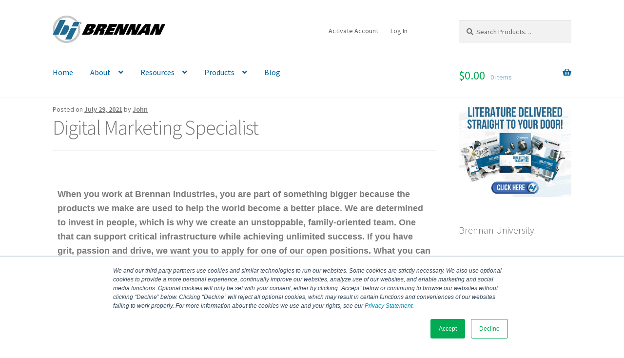

--- FILE ---
content_type: text/html; charset=UTF-8
request_url: https://brennaninc.com/digital-marketing-specialist-2/
body_size: 31989
content:
<!doctype html>
<html lang="en-US">
<head>
<meta charset="UTF-8">
<meta name="viewport" content="width=device-width, initial-scale=1">
<link rel="profile" href="https://gmpg.org/xfn/11">
<link rel="pingback" href="https://brennaninc.com/xmlrpc.php">

<meta name='robots' content='index, follow, max-image-preview:large, max-snippet:-1, max-video-preview:-1' />

	<!-- This site is optimized with the Yoast SEO Premium plugin v26.7 (Yoast SEO v26.7) - https://yoast.com/wordpress/plugins/seo/ -->
	<title>Brennan Industries Digital Marketing Specialist</title>
	<meta name="description" content="We&#039;re hiring! Brennan Industries is looking for an organized and collaborative digital marketing specialist to join our team." />
	<link rel="canonical" href="https://brennaninc.com/digital-marketing-specialist-2/" />
	<meta property="og:locale" content="en_US" />
	<meta property="og:type" content="article" />
	<meta property="og:title" content="Digital Marketing Specialist" />
	<meta property="og:description" content="We&#039;re hiring! Brennan Industries is looking for an organized and collaborative digital marketing specialist to join our team." />
	<meta property="og:url" content="https://brennaninc.com/digital-marketing-specialist-2/" />
	<meta property="og:site_name" content="Brennan Industries" />
	<meta property="article:publisher" content="https://www.facebook.com/BrennanIndustries" />
	<meta property="article:published_time" content="2021-07-29T11:53:11+00:00" />
	<meta property="article:modified_time" content="2023-01-30T20:56:11+00:00" />
	<meta name="author" content="John" />
	<meta name="twitter:card" content="summary_large_image" />
	<meta name="twitter:creator" content="@BrennanInd" />
	<meta name="twitter:site" content="@BrennanInd" />
	<meta name="twitter:label1" content="Written by" />
	<meta name="twitter:data1" content="John" />
	<meta name="twitter:label2" content="Est. reading time" />
	<meta name="twitter:data2" content="2 minutes" />
	<script type="application/ld+json" class="yoast-schema-graph">{"@context":"https://schema.org","@graph":[{"@type":"Article","@id":"https://brennaninc.com/digital-marketing-specialist-2/#article","isPartOf":{"@id":"https://brennaninc.com/digital-marketing-specialist-2/"},"author":{"name":"John","@id":"https://brennaninc.com/#/schema/person/e73a76ec1cd0a62e010fcdb911461fe6"},"headline":"Digital Marketing Specialist","datePublished":"2021-07-29T11:53:11+00:00","dateModified":"2023-01-30T20:56:11+00:00","mainEntityOfPage":{"@id":"https://brennaninc.com/digital-marketing-specialist-2/"},"wordCount":255,"publisher":{"@id":"https://brennaninc.com/#organization"},"articleSection":["Blog"],"inLanguage":"en-US"},{"@type":"WebPage","@id":"https://brennaninc.com/digital-marketing-specialist-2/","url":"https://brennaninc.com/digital-marketing-specialist-2/","name":"Brennan Industries Digital Marketing Specialist","isPartOf":{"@id":"https://brennaninc.com/#website"},"datePublished":"2021-07-29T11:53:11+00:00","dateModified":"2023-01-30T20:56:11+00:00","description":"We're hiring! Brennan Industries is looking for an organized and collaborative digital marketing specialist to join our team.","breadcrumb":{"@id":"https://brennaninc.com/digital-marketing-specialist-2/#breadcrumb"},"inLanguage":"en-US","potentialAction":[{"@type":"ReadAction","target":["https://brennaninc.com/digital-marketing-specialist-2/"]}]},{"@type":"BreadcrumbList","@id":"https://brennaninc.com/digital-marketing-specialist-2/#breadcrumb","itemListElement":[{"@type":"ListItem","position":1,"name":"Home","item":"https://brennaninc.com/"},{"@type":"ListItem","position":2,"name":"Blog","item":"https://brennaninc.com/blog/"},{"@type":"ListItem","position":3,"name":"Digital Marketing Specialist"}]},{"@type":"WebSite","@id":"https://brennaninc.com/#website","url":"https://brennaninc.com/","name":"Brennan Industries","description":"Hydraulic Fittings and Adapters","publisher":{"@id":"https://brennaninc.com/#organization"},"potentialAction":[{"@type":"SearchAction","target":{"@type":"EntryPoint","urlTemplate":"https://brennaninc.com/?s={search_term_string}"},"query-input":{"@type":"PropertyValueSpecification","valueRequired":true,"valueName":"search_term_string"}}],"inLanguage":"en-US"},{"@type":"Organization","@id":"https://brennaninc.com/#organization","name":"Brennan Industries","url":"https://brennaninc.com/","logo":{"@type":"ImageObject","inLanguage":"en-US","@id":"https://brennaninc.com/#/schema/logo/image/","url":"https://brennaninc.com/wp-content/uploads/2020/03/Brennan-e1584634506238.png","contentUrl":"https://brennaninc.com/wp-content/uploads/2020/03/Brennan-e1584634506238.png","width":950,"height":475,"caption":"Brennan Industries"},"image":{"@id":"https://brennaninc.com/#/schema/logo/image/"},"sameAs":["https://www.facebook.com/BrennanIndustries","https://x.com/BrennanInd","https://www.linkedin.com/company/brennanindustries","https://www.youtube.com/channel/UCk2SqQTUDM49pNNQv-bDWNw"]},{"@type":"Person","@id":"https://brennaninc.com/#/schema/person/e73a76ec1cd0a62e010fcdb911461fe6","name":"John","image":{"@type":"ImageObject","inLanguage":"en-US","@id":"https://brennaninc.com/#/schema/person/image/","url":"https://secure.gravatar.com/avatar/74511b04eea48fd0d9cd846e03728427437365dda0d38dcd87aa5ac944b3dd65?s=96&d=mm&r=g","contentUrl":"https://secure.gravatar.com/avatar/74511b04eea48fd0d9cd846e03728427437365dda0d38dcd87aa5ac944b3dd65?s=96&d=mm&r=g","caption":"John"},"url":"https://brennaninc.com/author/jjoyce/"}]}</script>
	<!-- / Yoast SEO Premium plugin. -->


<link rel='dns-prefetch' href='//js-eu1.hs-scripts.com' />
<link rel='dns-prefetch' href='//fonts.googleapis.com' />
<style id='wp-img-auto-sizes-contain-inline-css'>
img:is([sizes=auto i],[sizes^="auto," i]){contain-intrinsic-size:3000px 1500px}
/*# sourceURL=wp-img-auto-sizes-contain-inline-css */
</style>
<link rel='stylesheet' id='wc-cybersource-credit-card-checkout-block-css' href='https://brennaninc.com/wp-content/plugins/woocommerce-gateway-cybersource/assets/css/blocks/wc-cybersource-checkout-block.css?ver=2.8.0' media='all' />
<link rel='stylesheet' id='wc-cybersource-echeck-checkout-block-css' href='https://brennaninc.com/wp-content/plugins/woocommerce-gateway-cybersource/assets/css/blocks/wc-cybersource-checkout-block.css?ver=2.8.0' media='all' />
<link rel='stylesheet' id='wp-block-library-css' href='https://brennaninc.com/wp-includes/css/dist/block-library/style.min.css?ver=6.9' media='all' />
<style id='wp-block-heading-inline-css'>
h1:where(.wp-block-heading).has-background,h2:where(.wp-block-heading).has-background,h3:where(.wp-block-heading).has-background,h4:where(.wp-block-heading).has-background,h5:where(.wp-block-heading).has-background,h6:where(.wp-block-heading).has-background{padding:1.25em 2.375em}h1.has-text-align-left[style*=writing-mode]:where([style*=vertical-lr]),h1.has-text-align-right[style*=writing-mode]:where([style*=vertical-rl]),h2.has-text-align-left[style*=writing-mode]:where([style*=vertical-lr]),h2.has-text-align-right[style*=writing-mode]:where([style*=vertical-rl]),h3.has-text-align-left[style*=writing-mode]:where([style*=vertical-lr]),h3.has-text-align-right[style*=writing-mode]:where([style*=vertical-rl]),h4.has-text-align-left[style*=writing-mode]:where([style*=vertical-lr]),h4.has-text-align-right[style*=writing-mode]:where([style*=vertical-rl]),h5.has-text-align-left[style*=writing-mode]:where([style*=vertical-lr]),h5.has-text-align-right[style*=writing-mode]:where([style*=vertical-rl]),h6.has-text-align-left[style*=writing-mode]:where([style*=vertical-lr]),h6.has-text-align-right[style*=writing-mode]:where([style*=vertical-rl]){rotate:180deg}
/*# sourceURL=https://brennaninc.com/wp-includes/blocks/heading/style.min.css */
</style>
<style id='wp-block-list-inline-css'>
ol,ul{box-sizing:border-box}:root :where(.wp-block-list.has-background){padding:1.25em 2.375em}
/*# sourceURL=https://brennaninc.com/wp-includes/blocks/list/style.min.css */
</style>
<style id='wp-block-paragraph-inline-css'>
.is-small-text{font-size:.875em}.is-regular-text{font-size:1em}.is-large-text{font-size:2.25em}.is-larger-text{font-size:3em}.has-drop-cap:not(:focus):first-letter{float:left;font-size:8.4em;font-style:normal;font-weight:100;line-height:.68;margin:.05em .1em 0 0;text-transform:uppercase}body.rtl .has-drop-cap:not(:focus):first-letter{float:none;margin-left:.1em}p.has-drop-cap.has-background{overflow:hidden}:root :where(p.has-background){padding:1.25em 2.375em}:where(p.has-text-color:not(.has-link-color)) a{color:inherit}p.has-text-align-left[style*="writing-mode:vertical-lr"],p.has-text-align-right[style*="writing-mode:vertical-rl"]{rotate:180deg}
/*# sourceURL=https://brennaninc.com/wp-includes/blocks/paragraph/style.min.css */
</style>
<link rel='stylesheet' id='wc-blocks-style-css' href='https://brennaninc.com/wp-content/plugins/woocommerce/assets/client/blocks/wc-blocks.css?ver=wc-10.1.3' media='all' />
<style id='global-styles-inline-css'>
:root{--wp--preset--aspect-ratio--square: 1;--wp--preset--aspect-ratio--4-3: 4/3;--wp--preset--aspect-ratio--3-4: 3/4;--wp--preset--aspect-ratio--3-2: 3/2;--wp--preset--aspect-ratio--2-3: 2/3;--wp--preset--aspect-ratio--16-9: 16/9;--wp--preset--aspect-ratio--9-16: 9/16;--wp--preset--color--black: #000000;--wp--preset--color--cyan-bluish-gray: #abb8c3;--wp--preset--color--white: #ffffff;--wp--preset--color--pale-pink: #f78da7;--wp--preset--color--vivid-red: #cf2e2e;--wp--preset--color--luminous-vivid-orange: #ff6900;--wp--preset--color--luminous-vivid-amber: #fcb900;--wp--preset--color--light-green-cyan: #7bdcb5;--wp--preset--color--vivid-green-cyan: #00d084;--wp--preset--color--pale-cyan-blue: #8ed1fc;--wp--preset--color--vivid-cyan-blue: #0693e3;--wp--preset--color--vivid-purple: #9b51e0;--wp--preset--gradient--vivid-cyan-blue-to-vivid-purple: linear-gradient(135deg,rgb(6,147,227) 0%,rgb(155,81,224) 100%);--wp--preset--gradient--light-green-cyan-to-vivid-green-cyan: linear-gradient(135deg,rgb(122,220,180) 0%,rgb(0,208,130) 100%);--wp--preset--gradient--luminous-vivid-amber-to-luminous-vivid-orange: linear-gradient(135deg,rgb(252,185,0) 0%,rgb(255,105,0) 100%);--wp--preset--gradient--luminous-vivid-orange-to-vivid-red: linear-gradient(135deg,rgb(255,105,0) 0%,rgb(207,46,46) 100%);--wp--preset--gradient--very-light-gray-to-cyan-bluish-gray: linear-gradient(135deg,rgb(238,238,238) 0%,rgb(169,184,195) 100%);--wp--preset--gradient--cool-to-warm-spectrum: linear-gradient(135deg,rgb(74,234,220) 0%,rgb(151,120,209) 20%,rgb(207,42,186) 40%,rgb(238,44,130) 60%,rgb(251,105,98) 80%,rgb(254,248,76) 100%);--wp--preset--gradient--blush-light-purple: linear-gradient(135deg,rgb(255,206,236) 0%,rgb(152,150,240) 100%);--wp--preset--gradient--blush-bordeaux: linear-gradient(135deg,rgb(254,205,165) 0%,rgb(254,45,45) 50%,rgb(107,0,62) 100%);--wp--preset--gradient--luminous-dusk: linear-gradient(135deg,rgb(255,203,112) 0%,rgb(199,81,192) 50%,rgb(65,88,208) 100%);--wp--preset--gradient--pale-ocean: linear-gradient(135deg,rgb(255,245,203) 0%,rgb(182,227,212) 50%,rgb(51,167,181) 100%);--wp--preset--gradient--electric-grass: linear-gradient(135deg,rgb(202,248,128) 0%,rgb(113,206,126) 100%);--wp--preset--gradient--midnight: linear-gradient(135deg,rgb(2,3,129) 0%,rgb(40,116,252) 100%);--wp--preset--font-size--small: 14px;--wp--preset--font-size--medium: 23px;--wp--preset--font-size--large: 26px;--wp--preset--font-size--x-large: 42px;--wp--preset--font-size--normal: 16px;--wp--preset--font-size--huge: 37px;--wp--preset--spacing--20: 0.44rem;--wp--preset--spacing--30: 0.67rem;--wp--preset--spacing--40: 1rem;--wp--preset--spacing--50: 1.5rem;--wp--preset--spacing--60: 2.25rem;--wp--preset--spacing--70: 3.38rem;--wp--preset--spacing--80: 5.06rem;--wp--preset--shadow--natural: 6px 6px 9px rgba(0, 0, 0, 0.2);--wp--preset--shadow--deep: 12px 12px 50px rgba(0, 0, 0, 0.4);--wp--preset--shadow--sharp: 6px 6px 0px rgba(0, 0, 0, 0.2);--wp--preset--shadow--outlined: 6px 6px 0px -3px rgb(255, 255, 255), 6px 6px rgb(0, 0, 0);--wp--preset--shadow--crisp: 6px 6px 0px rgb(0, 0, 0);}:root :where(.is-layout-flow) > :first-child{margin-block-start: 0;}:root :where(.is-layout-flow) > :last-child{margin-block-end: 0;}:root :where(.is-layout-flow) > *{margin-block-start: 24px;margin-block-end: 0;}:root :where(.is-layout-constrained) > :first-child{margin-block-start: 0;}:root :where(.is-layout-constrained) > :last-child{margin-block-end: 0;}:root :where(.is-layout-constrained) > *{margin-block-start: 24px;margin-block-end: 0;}:root :where(.is-layout-flex){gap: 24px;}:root :where(.is-layout-grid){gap: 24px;}body .is-layout-flex{display: flex;}.is-layout-flex{flex-wrap: wrap;align-items: center;}.is-layout-flex > :is(*, div){margin: 0;}body .is-layout-grid{display: grid;}.is-layout-grid > :is(*, div){margin: 0;}.has-black-color{color: var(--wp--preset--color--black) !important;}.has-cyan-bluish-gray-color{color: var(--wp--preset--color--cyan-bluish-gray) !important;}.has-white-color{color: var(--wp--preset--color--white) !important;}.has-pale-pink-color{color: var(--wp--preset--color--pale-pink) !important;}.has-vivid-red-color{color: var(--wp--preset--color--vivid-red) !important;}.has-luminous-vivid-orange-color{color: var(--wp--preset--color--luminous-vivid-orange) !important;}.has-luminous-vivid-amber-color{color: var(--wp--preset--color--luminous-vivid-amber) !important;}.has-light-green-cyan-color{color: var(--wp--preset--color--light-green-cyan) !important;}.has-vivid-green-cyan-color{color: var(--wp--preset--color--vivid-green-cyan) !important;}.has-pale-cyan-blue-color{color: var(--wp--preset--color--pale-cyan-blue) !important;}.has-vivid-cyan-blue-color{color: var(--wp--preset--color--vivid-cyan-blue) !important;}.has-vivid-purple-color{color: var(--wp--preset--color--vivid-purple) !important;}.has-black-background-color{background-color: var(--wp--preset--color--black) !important;}.has-cyan-bluish-gray-background-color{background-color: var(--wp--preset--color--cyan-bluish-gray) !important;}.has-white-background-color{background-color: var(--wp--preset--color--white) !important;}.has-pale-pink-background-color{background-color: var(--wp--preset--color--pale-pink) !important;}.has-vivid-red-background-color{background-color: var(--wp--preset--color--vivid-red) !important;}.has-luminous-vivid-orange-background-color{background-color: var(--wp--preset--color--luminous-vivid-orange) !important;}.has-luminous-vivid-amber-background-color{background-color: var(--wp--preset--color--luminous-vivid-amber) !important;}.has-light-green-cyan-background-color{background-color: var(--wp--preset--color--light-green-cyan) !important;}.has-vivid-green-cyan-background-color{background-color: var(--wp--preset--color--vivid-green-cyan) !important;}.has-pale-cyan-blue-background-color{background-color: var(--wp--preset--color--pale-cyan-blue) !important;}.has-vivid-cyan-blue-background-color{background-color: var(--wp--preset--color--vivid-cyan-blue) !important;}.has-vivid-purple-background-color{background-color: var(--wp--preset--color--vivid-purple) !important;}.has-black-border-color{border-color: var(--wp--preset--color--black) !important;}.has-cyan-bluish-gray-border-color{border-color: var(--wp--preset--color--cyan-bluish-gray) !important;}.has-white-border-color{border-color: var(--wp--preset--color--white) !important;}.has-pale-pink-border-color{border-color: var(--wp--preset--color--pale-pink) !important;}.has-vivid-red-border-color{border-color: var(--wp--preset--color--vivid-red) !important;}.has-luminous-vivid-orange-border-color{border-color: var(--wp--preset--color--luminous-vivid-orange) !important;}.has-luminous-vivid-amber-border-color{border-color: var(--wp--preset--color--luminous-vivid-amber) !important;}.has-light-green-cyan-border-color{border-color: var(--wp--preset--color--light-green-cyan) !important;}.has-vivid-green-cyan-border-color{border-color: var(--wp--preset--color--vivid-green-cyan) !important;}.has-pale-cyan-blue-border-color{border-color: var(--wp--preset--color--pale-cyan-blue) !important;}.has-vivid-cyan-blue-border-color{border-color: var(--wp--preset--color--vivid-cyan-blue) !important;}.has-vivid-purple-border-color{border-color: var(--wp--preset--color--vivid-purple) !important;}.has-vivid-cyan-blue-to-vivid-purple-gradient-background{background: var(--wp--preset--gradient--vivid-cyan-blue-to-vivid-purple) !important;}.has-light-green-cyan-to-vivid-green-cyan-gradient-background{background: var(--wp--preset--gradient--light-green-cyan-to-vivid-green-cyan) !important;}.has-luminous-vivid-amber-to-luminous-vivid-orange-gradient-background{background: var(--wp--preset--gradient--luminous-vivid-amber-to-luminous-vivid-orange) !important;}.has-luminous-vivid-orange-to-vivid-red-gradient-background{background: var(--wp--preset--gradient--luminous-vivid-orange-to-vivid-red) !important;}.has-very-light-gray-to-cyan-bluish-gray-gradient-background{background: var(--wp--preset--gradient--very-light-gray-to-cyan-bluish-gray) !important;}.has-cool-to-warm-spectrum-gradient-background{background: var(--wp--preset--gradient--cool-to-warm-spectrum) !important;}.has-blush-light-purple-gradient-background{background: var(--wp--preset--gradient--blush-light-purple) !important;}.has-blush-bordeaux-gradient-background{background: var(--wp--preset--gradient--blush-bordeaux) !important;}.has-luminous-dusk-gradient-background{background: var(--wp--preset--gradient--luminous-dusk) !important;}.has-pale-ocean-gradient-background{background: var(--wp--preset--gradient--pale-ocean) !important;}.has-electric-grass-gradient-background{background: var(--wp--preset--gradient--electric-grass) !important;}.has-midnight-gradient-background{background: var(--wp--preset--gradient--midnight) !important;}.has-small-font-size{font-size: var(--wp--preset--font-size--small) !important;}.has-medium-font-size{font-size: var(--wp--preset--font-size--medium) !important;}.has-large-font-size{font-size: var(--wp--preset--font-size--large) !important;}.has-x-large-font-size{font-size: var(--wp--preset--font-size--x-large) !important;}
/*# sourceURL=global-styles-inline-css */
</style>

<style id='classic-theme-styles-inline-css'>
/*! This file is auto-generated */
.wp-block-button__link{color:#fff;background-color:#32373c;border-radius:9999px;box-shadow:none;text-decoration:none;padding:calc(.667em + 2px) calc(1.333em + 2px);font-size:1.125em}.wp-block-file__button{background:#32373c;color:#fff;text-decoration:none}
/*# sourceURL=/wp-includes/css/classic-themes.min.css */
</style>
<link rel='stylesheet' id='storefront-gutenberg-blocks-css' href='https://brennaninc.com/wp-content/themes/storefront/assets/css/base/gutenberg-blocks.css?ver=4.6.2' media='all' />
<style id='storefront-gutenberg-blocks-inline-css'>

				.wp-block-button__link:not(.has-text-color) {
					color: #333333;
				}

				.wp-block-button__link:not(.has-text-color):hover,
				.wp-block-button__link:not(.has-text-color):focus,
				.wp-block-button__link:not(.has-text-color):active {
					color: #333333;
				}

				.wp-block-button__link:not(.has-background) {
					background-color: #00ab54;
				}

				.wp-block-button__link:not(.has-background):hover,
				.wp-block-button__link:not(.has-background):focus,
				.wp-block-button__link:not(.has-background):active {
					border-color: #00923b;
					background-color: #00923b;
				}

				.wc-block-grid__products .wc-block-grid__product .wp-block-button__link {
					background-color: #00ab54;
					border-color: #00ab54;
					color: #333333;
				}

				.wp-block-quote footer,
				.wp-block-quote cite,
				.wp-block-quote__citation {
					color: #6d6d6d;
				}

				.wp-block-pullquote cite,
				.wp-block-pullquote footer,
				.wp-block-pullquote__citation {
					color: #6d6d6d;
				}

				.wp-block-image figcaption {
					color: #6d6d6d;
				}

				.wp-block-separator.is-style-dots::before {
					color: #777777;
				}

				.wp-block-file a.wp-block-file__button {
					color: #333333;
					background-color: #00ab54;
					border-color: #00ab54;
				}

				.wp-block-file a.wp-block-file__button:hover,
				.wp-block-file a.wp-block-file__button:focus,
				.wp-block-file a.wp-block-file__button:active {
					color: #333333;
					background-color: #00923b;
				}

				.wp-block-code,
				.wp-block-preformatted pre {
					color: #6d6d6d;
				}

				.wp-block-table:not( .has-background ):not( .is-style-stripes ) tbody tr:nth-child(2n) td {
					background-color: #fdfdfd;
				}

				.wp-block-cover .wp-block-cover__inner-container h1:not(.has-text-color),
				.wp-block-cover .wp-block-cover__inner-container h2:not(.has-text-color),
				.wp-block-cover .wp-block-cover__inner-container h3:not(.has-text-color),
				.wp-block-cover .wp-block-cover__inner-container h4:not(.has-text-color),
				.wp-block-cover .wp-block-cover__inner-container h5:not(.has-text-color),
				.wp-block-cover .wp-block-cover__inner-container h6:not(.has-text-color) {
					color: #000000;
				}

				div.wc-block-components-price-slider__range-input-progress,
				.rtl .wc-block-components-price-slider__range-input-progress {
					--range-color: #00629b;
				}

				/* Target only IE11 */
				@media all and (-ms-high-contrast: none), (-ms-high-contrast: active) {
					.wc-block-components-price-slider__range-input-progress {
						background: #00629b;
					}
				}

				.wc-block-components-button:not(.is-link) {
					background-color: #00629b;
					color: #ffffff;
				}

				.wc-block-components-button:not(.is-link):hover,
				.wc-block-components-button:not(.is-link):focus,
				.wc-block-components-button:not(.is-link):active {
					background-color: #004982;
					color: #ffffff;
				}

				.wc-block-components-button:not(.is-link):disabled {
					background-color: #00629b;
					color: #ffffff;
				}

				.wc-block-cart__submit-container {
					background-color: #ffffff;
				}

				.wc-block-cart__submit-container::before {
					color: rgba(220,220,220,0.5);
				}

				.wc-block-components-order-summary-item__quantity {
					background-color: #ffffff;
					border-color: #6d6d6d;
					box-shadow: 0 0 0 2px #ffffff;
					color: #6d6d6d;
				}
			
/*# sourceURL=storefront-gutenberg-blocks-inline-css */
</style>
<link rel='stylesheet' id='contact-form-7-css' href='https://brennaninc.com/wp-content/plugins/contact-form-7/includes/css/styles.css?ver=6.1.4' media='all' />
<link rel='stylesheet' id='simple-banner-style-css' href='https://brennaninc.com/wp-content/plugins/simple-banner/simple-banner.css?ver=3.2.0' media='all' />
<style id='woocommerce-inline-inline-css'>
.woocommerce form .form-row .required { visibility: visible; }
/*# sourceURL=woocommerce-inline-inline-css */
</style>
<link rel='stylesheet' id='jj-main-css-css' href='https://brennaninc.com/wp-content/plugins/bi-plugin/assets/css/main.css?ver=6.9' media='all' />
<link rel='stylesheet' id='sv-wc-payment-gateway-payment-form-v5_12_2-css' href='https://brennaninc.com/wp-content/plugins/woocommerce-gateway-cybersource/vendor/skyverge/wc-plugin-framework/woocommerce/payment-gateway/assets/css/frontend/sv-wc-payment-gateway-payment-form.min.css?ver=5.12.2' media='all' />
<link rel='stylesheet' id='wc-cybersource-css' href='https://brennaninc.com/wp-content/plugins/woocommerce-gateway-cybersource/assets/css/frontend/wc-cybersource.min.css?ver=2.8.0' media='all' />
<link rel='stylesheet' id='yith-infs-style-css' href='https://brennaninc.com/wp-content/plugins/yith-infinite-scrolling/assets/css/frontend.css?ver=2.4.0' media='all' />
<link rel='stylesheet' id='brands-styles-css' href='https://brennaninc.com/wp-content/plugins/woocommerce/assets/css/brands.css?ver=10.1.3' media='all' />
<link rel='stylesheet' id='storefront-style-css' href='https://brennaninc.com/wp-content/themes/storefront/style.css?ver=4.6.2' media='all' />
<style id='storefront-style-inline-css'>

			.main-navigation ul li a,
			.site-title a,
			ul.menu li a,
			.site-branding h1 a,
			button.menu-toggle,
			button.menu-toggle:hover,
			.handheld-navigation .dropdown-toggle {
				color: #00629b;
			}

			button.menu-toggle,
			button.menu-toggle:hover {
				border-color: #00629b;
			}

			.main-navigation ul li a:hover,
			.main-navigation ul li:hover > a,
			.site-title a:hover,
			.site-header ul.menu li.current-menu-item > a {
				color: #41a3dc;
			}

			table:not( .has-background ) th {
				background-color: #f8f8f8;
			}

			table:not( .has-background ) tbody td {
				background-color: #fdfdfd;
			}

			table:not( .has-background ) tbody tr:nth-child(2n) td,
			fieldset,
			fieldset legend {
				background-color: #fbfbfb;
			}

			.site-header,
			.secondary-navigation ul ul,
			.main-navigation ul.menu > li.menu-item-has-children:after,
			.secondary-navigation ul.menu ul,
			.storefront-handheld-footer-bar,
			.storefront-handheld-footer-bar ul li > a,
			.storefront-handheld-footer-bar ul li.search .site-search,
			button.menu-toggle,
			button.menu-toggle:hover {
				background-color: #ffffff;
			}

			p.site-description,
			.site-header,
			.storefront-handheld-footer-bar {
				color: #595959;
			}

			button.menu-toggle:after,
			button.menu-toggle:before,
			button.menu-toggle span:before {
				background-color: #00629b;
			}

			h1, h2, h3, h4, h5, h6, .wc-block-grid__product-title {
				color: #777777;
			}

			.widget h1 {
				border-bottom-color: #777777;
			}

			body,
			.secondary-navigation a {
				color: #6d6d6d;
			}

			.widget-area .widget a,
			.hentry .entry-header .posted-on a,
			.hentry .entry-header .post-author a,
			.hentry .entry-header .post-comments a,
			.hentry .entry-header .byline a {
				color: #727272;
			}

			a {
				color: #00629b;
			}

			a:focus,
			button:focus,
			.button.alt:focus,
			input:focus,
			textarea:focus,
			input[type="button"]:focus,
			input[type="reset"]:focus,
			input[type="submit"]:focus,
			input[type="email"]:focus,
			input[type="tel"]:focus,
			input[type="url"]:focus,
			input[type="password"]:focus,
			input[type="search"]:focus {
				outline-color: #00629b;
			}

			button, input[type="button"], input[type="reset"], input[type="submit"], .button, .widget a.button {
				background-color: #00ab54;
				border-color: #00ab54;
				color: #333333;
			}

			button:hover, input[type="button"]:hover, input[type="reset"]:hover, input[type="submit"]:hover, .button:hover, .widget a.button:hover {
				background-color: #00923b;
				border-color: #00923b;
				color: #333333;
			}

			button.alt, input[type="button"].alt, input[type="reset"].alt, input[type="submit"].alt, .button.alt, .widget-area .widget a.button.alt {
				background-color: #00629b;
				border-color: #00629b;
				color: #ffffff;
			}

			button.alt:hover, input[type="button"].alt:hover, input[type="reset"].alt:hover, input[type="submit"].alt:hover, .button.alt:hover, .widget-area .widget a.button.alt:hover {
				background-color: #004982;
				border-color: #004982;
				color: #ffffff;
			}

			.pagination .page-numbers li .page-numbers.current {
				background-color: #e6e6e6;
				color: #636363;
			}

			#comments .comment-list .comment-content .comment-text {
				background-color: #f8f8f8;
			}

			.site-footer {
				background-color: #f0f0f0;
				color: #6d6d6d;
			}

			.site-footer a:not(.button):not(.components-button) {
				color: #333333;
			}

			.site-footer .storefront-handheld-footer-bar a:not(.button):not(.components-button) {
				color: #00629b;
			}

			.site-footer h1, .site-footer h2, .site-footer h3, .site-footer h4, .site-footer h5, .site-footer h6, .site-footer .widget .widget-title, .site-footer .widget .widgettitle {
				color: #333333;
			}

			.page-template-template-homepage.has-post-thumbnail .type-page.has-post-thumbnail .entry-title {
				color: #000000;
			}

			.page-template-template-homepage.has-post-thumbnail .type-page.has-post-thumbnail .entry-content {
				color: #000000;
			}

			@media screen and ( min-width: 768px ) {
				.secondary-navigation ul.menu a:hover {
					color: #727272;
				}

				.secondary-navigation ul.menu a {
					color: #595959;
				}

				.main-navigation ul.menu ul.sub-menu,
				.main-navigation ul.nav-menu ul.children {
					background-color: #f0f0f0;
				}

				.site-header {
					border-bottom-color: #f0f0f0;
				}
			}

				.sp-fixed-width .site {
					background-color:#ffffff;
				}
			

				.checkout-slides .sp-checkout-control-nav li a:after {
					background-color:#ffffff;
					border: 4px solid #d7d7d7;
				}

				.checkout-slides .sp-checkout-control-nav li:nth-child(2) a.flex-active:after {
					border: 4px solid #d7d7d7;
				}

				.checkout-slides .sp-checkout-control-nav li a:before,
				.checkout-slides .sp-checkout-control-nav li:nth-child(2) a.flex-active:before  {
					background-color:#d7d7d7;
				}

				.checkout-slides .sp-checkout-control-nav li:nth-child(2) a:before {
					background-color:#ebebeb;
				}

				.checkout-slides .sp-checkout-control-nav li:nth-child(2) a:after {
					border: 4px solid #ebebeb;
				}
			

			@media screen and (max-width: 768px) {
				.menu-toggle {
					color: #00629b;
				}

				.menu-toggle:hover {
					color: #000037;
				}

				.main-navigation div.menu,
				.main-navigation .handheld-navigation {
					background-color: #ffffff;
				}

				.main-navigation ul li a,
				ul.menu li a,
				.storefront-hamburger-menu-active .shm-close {
					color: #00629b;
				}
			}
		
/*# sourceURL=storefront-style-inline-css */
</style>
<link rel='stylesheet' id='storefront-icons-css' href='https://brennaninc.com/wp-content/themes/storefront/assets/css/base/icons.css?ver=4.6.2' media='all' />
<style id="storefront-fonts-css" media="all">/* cyrillic-ext */
@font-face {
  font-family: 'Source Sans Pro';
  font-style: italic;
  font-weight: 300;
  font-display: swap;
  src: url(/fonts.gstatic.com/s/sourcesanspro/v23/6xKwdSBYKcSV-LCoeQqfX1RYOo3qPZZMkidh18S0xR41YDw.woff2) format('woff2');
  unicode-range: U+0460-052F, U+1C80-1C8A, U+20B4, U+2DE0-2DFF, U+A640-A69F, U+FE2E-FE2F;
}
/* cyrillic */
@font-face {
  font-family: 'Source Sans Pro';
  font-style: italic;
  font-weight: 300;
  font-display: swap;
  src: url(/fonts.gstatic.com/s/sourcesanspro/v23/6xKwdSBYKcSV-LCoeQqfX1RYOo3qPZZMkido18S0xR41YDw.woff2) format('woff2');
  unicode-range: U+0301, U+0400-045F, U+0490-0491, U+04B0-04B1, U+2116;
}
/* greek-ext */
@font-face {
  font-family: 'Source Sans Pro';
  font-style: italic;
  font-weight: 300;
  font-display: swap;
  src: url(/fonts.gstatic.com/s/sourcesanspro/v23/6xKwdSBYKcSV-LCoeQqfX1RYOo3qPZZMkidg18S0xR41YDw.woff2) format('woff2');
  unicode-range: U+1F00-1FFF;
}
/* greek */
@font-face {
  font-family: 'Source Sans Pro';
  font-style: italic;
  font-weight: 300;
  font-display: swap;
  src: url(/fonts.gstatic.com/s/sourcesanspro/v23/6xKwdSBYKcSV-LCoeQqfX1RYOo3qPZZMkidv18S0xR41YDw.woff2) format('woff2');
  unicode-range: U+0370-0377, U+037A-037F, U+0384-038A, U+038C, U+038E-03A1, U+03A3-03FF;
}
/* vietnamese */
@font-face {
  font-family: 'Source Sans Pro';
  font-style: italic;
  font-weight: 300;
  font-display: swap;
  src: url(/fonts.gstatic.com/s/sourcesanspro/v23/6xKwdSBYKcSV-LCoeQqfX1RYOo3qPZZMkidj18S0xR41YDw.woff2) format('woff2');
  unicode-range: U+0102-0103, U+0110-0111, U+0128-0129, U+0168-0169, U+01A0-01A1, U+01AF-01B0, U+0300-0301, U+0303-0304, U+0308-0309, U+0323, U+0329, U+1EA0-1EF9, U+20AB;
}
/* latin-ext */
@font-face {
  font-family: 'Source Sans Pro';
  font-style: italic;
  font-weight: 300;
  font-display: swap;
  src: url(/fonts.gstatic.com/s/sourcesanspro/v23/6xKwdSBYKcSV-LCoeQqfX1RYOo3qPZZMkidi18S0xR41YDw.woff2) format('woff2');
  unicode-range: U+0100-02BA, U+02BD-02C5, U+02C7-02CC, U+02CE-02D7, U+02DD-02FF, U+0304, U+0308, U+0329, U+1D00-1DBF, U+1E00-1E9F, U+1EF2-1EFF, U+2020, U+20A0-20AB, U+20AD-20C0, U+2113, U+2C60-2C7F, U+A720-A7FF;
}
/* latin */
@font-face {
  font-family: 'Source Sans Pro';
  font-style: italic;
  font-weight: 300;
  font-display: swap;
  src: url(/fonts.gstatic.com/s/sourcesanspro/v23/6xKwdSBYKcSV-LCoeQqfX1RYOo3qPZZMkids18S0xR41.woff2) format('woff2');
  unicode-range: U+0000-00FF, U+0131, U+0152-0153, U+02BB-02BC, U+02C6, U+02DA, U+02DC, U+0304, U+0308, U+0329, U+2000-206F, U+20AC, U+2122, U+2191, U+2193, U+2212, U+2215, U+FEFF, U+FFFD;
}
/* cyrillic-ext */
@font-face {
  font-family: 'Source Sans Pro';
  font-style: italic;
  font-weight: 400;
  font-display: swap;
  src: url(/fonts.gstatic.com/s/sourcesanspro/v23/6xK1dSBYKcSV-LCoeQqfX1RYOo3qPZ7qsDJB9cme_xc.woff2) format('woff2');
  unicode-range: U+0460-052F, U+1C80-1C8A, U+20B4, U+2DE0-2DFF, U+A640-A69F, U+FE2E-FE2F;
}
/* cyrillic */
@font-face {
  font-family: 'Source Sans Pro';
  font-style: italic;
  font-weight: 400;
  font-display: swap;
  src: url(/fonts.gstatic.com/s/sourcesanspro/v23/6xK1dSBYKcSV-LCoeQqfX1RYOo3qPZ7jsDJB9cme_xc.woff2) format('woff2');
  unicode-range: U+0301, U+0400-045F, U+0490-0491, U+04B0-04B1, U+2116;
}
/* greek-ext */
@font-face {
  font-family: 'Source Sans Pro';
  font-style: italic;
  font-weight: 400;
  font-display: swap;
  src: url(/fonts.gstatic.com/s/sourcesanspro/v23/6xK1dSBYKcSV-LCoeQqfX1RYOo3qPZ7rsDJB9cme_xc.woff2) format('woff2');
  unicode-range: U+1F00-1FFF;
}
/* greek */
@font-face {
  font-family: 'Source Sans Pro';
  font-style: italic;
  font-weight: 400;
  font-display: swap;
  src: url(/fonts.gstatic.com/s/sourcesanspro/v23/6xK1dSBYKcSV-LCoeQqfX1RYOo3qPZ7ksDJB9cme_xc.woff2) format('woff2');
  unicode-range: U+0370-0377, U+037A-037F, U+0384-038A, U+038C, U+038E-03A1, U+03A3-03FF;
}
/* vietnamese */
@font-face {
  font-family: 'Source Sans Pro';
  font-style: italic;
  font-weight: 400;
  font-display: swap;
  src: url(/fonts.gstatic.com/s/sourcesanspro/v23/6xK1dSBYKcSV-LCoeQqfX1RYOo3qPZ7osDJB9cme_xc.woff2) format('woff2');
  unicode-range: U+0102-0103, U+0110-0111, U+0128-0129, U+0168-0169, U+01A0-01A1, U+01AF-01B0, U+0300-0301, U+0303-0304, U+0308-0309, U+0323, U+0329, U+1EA0-1EF9, U+20AB;
}
/* latin-ext */
@font-face {
  font-family: 'Source Sans Pro';
  font-style: italic;
  font-weight: 400;
  font-display: swap;
  src: url(/fonts.gstatic.com/s/sourcesanspro/v23/6xK1dSBYKcSV-LCoeQqfX1RYOo3qPZ7psDJB9cme_xc.woff2) format('woff2');
  unicode-range: U+0100-02BA, U+02BD-02C5, U+02C7-02CC, U+02CE-02D7, U+02DD-02FF, U+0304, U+0308, U+0329, U+1D00-1DBF, U+1E00-1E9F, U+1EF2-1EFF, U+2020, U+20A0-20AB, U+20AD-20C0, U+2113, U+2C60-2C7F, U+A720-A7FF;
}
/* latin */
@font-face {
  font-family: 'Source Sans Pro';
  font-style: italic;
  font-weight: 400;
  font-display: swap;
  src: url(/fonts.gstatic.com/s/sourcesanspro/v23/6xK1dSBYKcSV-LCoeQqfX1RYOo3qPZ7nsDJB9cme.woff2) format('woff2');
  unicode-range: U+0000-00FF, U+0131, U+0152-0153, U+02BB-02BC, U+02C6, U+02DA, U+02DC, U+0304, U+0308, U+0329, U+2000-206F, U+20AC, U+2122, U+2191, U+2193, U+2212, U+2215, U+FEFF, U+FFFD;
}
/* cyrillic-ext */
@font-face {
  font-family: 'Source Sans Pro';
  font-style: normal;
  font-weight: 300;
  font-display: swap;
  src: url(/fonts.gstatic.com/s/sourcesanspro/v23/6xKydSBYKcSV-LCoeQqfX1RYOo3ik4zwmhdu3cOWxy40.woff2) format('woff2');
  unicode-range: U+0460-052F, U+1C80-1C8A, U+20B4, U+2DE0-2DFF, U+A640-A69F, U+FE2E-FE2F;
}
/* cyrillic */
@font-face {
  font-family: 'Source Sans Pro';
  font-style: normal;
  font-weight: 300;
  font-display: swap;
  src: url(/fonts.gstatic.com/s/sourcesanspro/v23/6xKydSBYKcSV-LCoeQqfX1RYOo3ik4zwkxdu3cOWxy40.woff2) format('woff2');
  unicode-range: U+0301, U+0400-045F, U+0490-0491, U+04B0-04B1, U+2116;
}
/* greek-ext */
@font-face {
  font-family: 'Source Sans Pro';
  font-style: normal;
  font-weight: 300;
  font-display: swap;
  src: url(/fonts.gstatic.com/s/sourcesanspro/v23/6xKydSBYKcSV-LCoeQqfX1RYOo3ik4zwmxdu3cOWxy40.woff2) format('woff2');
  unicode-range: U+1F00-1FFF;
}
/* greek */
@font-face {
  font-family: 'Source Sans Pro';
  font-style: normal;
  font-weight: 300;
  font-display: swap;
  src: url(/fonts.gstatic.com/s/sourcesanspro/v23/6xKydSBYKcSV-LCoeQqfX1RYOo3ik4zwlBdu3cOWxy40.woff2) format('woff2');
  unicode-range: U+0370-0377, U+037A-037F, U+0384-038A, U+038C, U+038E-03A1, U+03A3-03FF;
}
/* vietnamese */
@font-face {
  font-family: 'Source Sans Pro';
  font-style: normal;
  font-weight: 300;
  font-display: swap;
  src: url(/fonts.gstatic.com/s/sourcesanspro/v23/6xKydSBYKcSV-LCoeQqfX1RYOo3ik4zwmBdu3cOWxy40.woff2) format('woff2');
  unicode-range: U+0102-0103, U+0110-0111, U+0128-0129, U+0168-0169, U+01A0-01A1, U+01AF-01B0, U+0300-0301, U+0303-0304, U+0308-0309, U+0323, U+0329, U+1EA0-1EF9, U+20AB;
}
/* latin-ext */
@font-face {
  font-family: 'Source Sans Pro';
  font-style: normal;
  font-weight: 300;
  font-display: swap;
  src: url(/fonts.gstatic.com/s/sourcesanspro/v23/6xKydSBYKcSV-LCoeQqfX1RYOo3ik4zwmRdu3cOWxy40.woff2) format('woff2');
  unicode-range: U+0100-02BA, U+02BD-02C5, U+02C7-02CC, U+02CE-02D7, U+02DD-02FF, U+0304, U+0308, U+0329, U+1D00-1DBF, U+1E00-1E9F, U+1EF2-1EFF, U+2020, U+20A0-20AB, U+20AD-20C0, U+2113, U+2C60-2C7F, U+A720-A7FF;
}
/* latin */
@font-face {
  font-family: 'Source Sans Pro';
  font-style: normal;
  font-weight: 300;
  font-display: swap;
  src: url(/fonts.gstatic.com/s/sourcesanspro/v23/6xKydSBYKcSV-LCoeQqfX1RYOo3ik4zwlxdu3cOWxw.woff2) format('woff2');
  unicode-range: U+0000-00FF, U+0131, U+0152-0153, U+02BB-02BC, U+02C6, U+02DA, U+02DC, U+0304, U+0308, U+0329, U+2000-206F, U+20AC, U+2122, U+2191, U+2193, U+2212, U+2215, U+FEFF, U+FFFD;
}
/* cyrillic-ext */
@font-face {
  font-family: 'Source Sans Pro';
  font-style: normal;
  font-weight: 400;
  font-display: swap;
  src: url(/fonts.gstatic.com/s/sourcesanspro/v23/6xK3dSBYKcSV-LCoeQqfX1RYOo3qNa7lujVj9_mf.woff2) format('woff2');
  unicode-range: U+0460-052F, U+1C80-1C8A, U+20B4, U+2DE0-2DFF, U+A640-A69F, U+FE2E-FE2F;
}
/* cyrillic */
@font-face {
  font-family: 'Source Sans Pro';
  font-style: normal;
  font-weight: 400;
  font-display: swap;
  src: url(/fonts.gstatic.com/s/sourcesanspro/v23/6xK3dSBYKcSV-LCoeQqfX1RYOo3qPK7lujVj9_mf.woff2) format('woff2');
  unicode-range: U+0301, U+0400-045F, U+0490-0491, U+04B0-04B1, U+2116;
}
/* greek-ext */
@font-face {
  font-family: 'Source Sans Pro';
  font-style: normal;
  font-weight: 400;
  font-display: swap;
  src: url(/fonts.gstatic.com/s/sourcesanspro/v23/6xK3dSBYKcSV-LCoeQqfX1RYOo3qNK7lujVj9_mf.woff2) format('woff2');
  unicode-range: U+1F00-1FFF;
}
/* greek */
@font-face {
  font-family: 'Source Sans Pro';
  font-style: normal;
  font-weight: 400;
  font-display: swap;
  src: url(/fonts.gstatic.com/s/sourcesanspro/v23/6xK3dSBYKcSV-LCoeQqfX1RYOo3qO67lujVj9_mf.woff2) format('woff2');
  unicode-range: U+0370-0377, U+037A-037F, U+0384-038A, U+038C, U+038E-03A1, U+03A3-03FF;
}
/* vietnamese */
@font-face {
  font-family: 'Source Sans Pro';
  font-style: normal;
  font-weight: 400;
  font-display: swap;
  src: url(/fonts.gstatic.com/s/sourcesanspro/v23/6xK3dSBYKcSV-LCoeQqfX1RYOo3qN67lujVj9_mf.woff2) format('woff2');
  unicode-range: U+0102-0103, U+0110-0111, U+0128-0129, U+0168-0169, U+01A0-01A1, U+01AF-01B0, U+0300-0301, U+0303-0304, U+0308-0309, U+0323, U+0329, U+1EA0-1EF9, U+20AB;
}
/* latin-ext */
@font-face {
  font-family: 'Source Sans Pro';
  font-style: normal;
  font-weight: 400;
  font-display: swap;
  src: url(/fonts.gstatic.com/s/sourcesanspro/v23/6xK3dSBYKcSV-LCoeQqfX1RYOo3qNq7lujVj9_mf.woff2) format('woff2');
  unicode-range: U+0100-02BA, U+02BD-02C5, U+02C7-02CC, U+02CE-02D7, U+02DD-02FF, U+0304, U+0308, U+0329, U+1D00-1DBF, U+1E00-1E9F, U+1EF2-1EFF, U+2020, U+20A0-20AB, U+20AD-20C0, U+2113, U+2C60-2C7F, U+A720-A7FF;
}
/* latin */
@font-face {
  font-family: 'Source Sans Pro';
  font-style: normal;
  font-weight: 400;
  font-display: swap;
  src: url(/fonts.gstatic.com/s/sourcesanspro/v23/6xK3dSBYKcSV-LCoeQqfX1RYOo3qOK7lujVj9w.woff2) format('woff2');
  unicode-range: U+0000-00FF, U+0131, U+0152-0153, U+02BB-02BC, U+02C6, U+02DA, U+02DC, U+0304, U+0308, U+0329, U+2000-206F, U+20AC, U+2122, U+2191, U+2193, U+2212, U+2215, U+FEFF, U+FFFD;
}
/* cyrillic-ext */
@font-face {
  font-family: 'Source Sans Pro';
  font-style: normal;
  font-weight: 600;
  font-display: swap;
  src: url(/fonts.gstatic.com/s/sourcesanspro/v23/6xKydSBYKcSV-LCoeQqfX1RYOo3i54rwmhdu3cOWxy40.woff2) format('woff2');
  unicode-range: U+0460-052F, U+1C80-1C8A, U+20B4, U+2DE0-2DFF, U+A640-A69F, U+FE2E-FE2F;
}
/* cyrillic */
@font-face {
  font-family: 'Source Sans Pro';
  font-style: normal;
  font-weight: 600;
  font-display: swap;
  src: url(/fonts.gstatic.com/s/sourcesanspro/v23/6xKydSBYKcSV-LCoeQqfX1RYOo3i54rwkxdu3cOWxy40.woff2) format('woff2');
  unicode-range: U+0301, U+0400-045F, U+0490-0491, U+04B0-04B1, U+2116;
}
/* greek-ext */
@font-face {
  font-family: 'Source Sans Pro';
  font-style: normal;
  font-weight: 600;
  font-display: swap;
  src: url(/fonts.gstatic.com/s/sourcesanspro/v23/6xKydSBYKcSV-LCoeQqfX1RYOo3i54rwmxdu3cOWxy40.woff2) format('woff2');
  unicode-range: U+1F00-1FFF;
}
/* greek */
@font-face {
  font-family: 'Source Sans Pro';
  font-style: normal;
  font-weight: 600;
  font-display: swap;
  src: url(/fonts.gstatic.com/s/sourcesanspro/v23/6xKydSBYKcSV-LCoeQqfX1RYOo3i54rwlBdu3cOWxy40.woff2) format('woff2');
  unicode-range: U+0370-0377, U+037A-037F, U+0384-038A, U+038C, U+038E-03A1, U+03A3-03FF;
}
/* vietnamese */
@font-face {
  font-family: 'Source Sans Pro';
  font-style: normal;
  font-weight: 600;
  font-display: swap;
  src: url(/fonts.gstatic.com/s/sourcesanspro/v23/6xKydSBYKcSV-LCoeQqfX1RYOo3i54rwmBdu3cOWxy40.woff2) format('woff2');
  unicode-range: U+0102-0103, U+0110-0111, U+0128-0129, U+0168-0169, U+01A0-01A1, U+01AF-01B0, U+0300-0301, U+0303-0304, U+0308-0309, U+0323, U+0329, U+1EA0-1EF9, U+20AB;
}
/* latin-ext */
@font-face {
  font-family: 'Source Sans Pro';
  font-style: normal;
  font-weight: 600;
  font-display: swap;
  src: url(/fonts.gstatic.com/s/sourcesanspro/v23/6xKydSBYKcSV-LCoeQqfX1RYOo3i54rwmRdu3cOWxy40.woff2) format('woff2');
  unicode-range: U+0100-02BA, U+02BD-02C5, U+02C7-02CC, U+02CE-02D7, U+02DD-02FF, U+0304, U+0308, U+0329, U+1D00-1DBF, U+1E00-1E9F, U+1EF2-1EFF, U+2020, U+20A0-20AB, U+20AD-20C0, U+2113, U+2C60-2C7F, U+A720-A7FF;
}
/* latin */
@font-face {
  font-family: 'Source Sans Pro';
  font-style: normal;
  font-weight: 600;
  font-display: swap;
  src: url(/fonts.gstatic.com/s/sourcesanspro/v23/6xKydSBYKcSV-LCoeQqfX1RYOo3i54rwlxdu3cOWxw.woff2) format('woff2');
  unicode-range: U+0000-00FF, U+0131, U+0152-0153, U+02BB-02BC, U+02C6, U+02DA, U+02DC, U+0304, U+0308, U+0329, U+2000-206F, U+20AC, U+2122, U+2191, U+2193, U+2212, U+2215, U+FEFF, U+FFFD;
}
/* cyrillic-ext */
@font-face {
  font-family: 'Source Sans Pro';
  font-style: normal;
  font-weight: 700;
  font-display: swap;
  src: url(/fonts.gstatic.com/s/sourcesanspro/v23/6xKydSBYKcSV-LCoeQqfX1RYOo3ig4vwmhdu3cOWxy40.woff2) format('woff2');
  unicode-range: U+0460-052F, U+1C80-1C8A, U+20B4, U+2DE0-2DFF, U+A640-A69F, U+FE2E-FE2F;
}
/* cyrillic */
@font-face {
  font-family: 'Source Sans Pro';
  font-style: normal;
  font-weight: 700;
  font-display: swap;
  src: url(/fonts.gstatic.com/s/sourcesanspro/v23/6xKydSBYKcSV-LCoeQqfX1RYOo3ig4vwkxdu3cOWxy40.woff2) format('woff2');
  unicode-range: U+0301, U+0400-045F, U+0490-0491, U+04B0-04B1, U+2116;
}
/* greek-ext */
@font-face {
  font-family: 'Source Sans Pro';
  font-style: normal;
  font-weight: 700;
  font-display: swap;
  src: url(/fonts.gstatic.com/s/sourcesanspro/v23/6xKydSBYKcSV-LCoeQqfX1RYOo3ig4vwmxdu3cOWxy40.woff2) format('woff2');
  unicode-range: U+1F00-1FFF;
}
/* greek */
@font-face {
  font-family: 'Source Sans Pro';
  font-style: normal;
  font-weight: 700;
  font-display: swap;
  src: url(/fonts.gstatic.com/s/sourcesanspro/v23/6xKydSBYKcSV-LCoeQqfX1RYOo3ig4vwlBdu3cOWxy40.woff2) format('woff2');
  unicode-range: U+0370-0377, U+037A-037F, U+0384-038A, U+038C, U+038E-03A1, U+03A3-03FF;
}
/* vietnamese */
@font-face {
  font-family: 'Source Sans Pro';
  font-style: normal;
  font-weight: 700;
  font-display: swap;
  src: url(/fonts.gstatic.com/s/sourcesanspro/v23/6xKydSBYKcSV-LCoeQqfX1RYOo3ig4vwmBdu3cOWxy40.woff2) format('woff2');
  unicode-range: U+0102-0103, U+0110-0111, U+0128-0129, U+0168-0169, U+01A0-01A1, U+01AF-01B0, U+0300-0301, U+0303-0304, U+0308-0309, U+0323, U+0329, U+1EA0-1EF9, U+20AB;
}
/* latin-ext */
@font-face {
  font-family: 'Source Sans Pro';
  font-style: normal;
  font-weight: 700;
  font-display: swap;
  src: url(/fonts.gstatic.com/s/sourcesanspro/v23/6xKydSBYKcSV-LCoeQqfX1RYOo3ig4vwmRdu3cOWxy40.woff2) format('woff2');
  unicode-range: U+0100-02BA, U+02BD-02C5, U+02C7-02CC, U+02CE-02D7, U+02DD-02FF, U+0304, U+0308, U+0329, U+1D00-1DBF, U+1E00-1E9F, U+1EF2-1EFF, U+2020, U+20A0-20AB, U+20AD-20C0, U+2113, U+2C60-2C7F, U+A720-A7FF;
}
/* latin */
@font-face {
  font-family: 'Source Sans Pro';
  font-style: normal;
  font-weight: 700;
  font-display: swap;
  src: url(/fonts.gstatic.com/s/sourcesanspro/v23/6xKydSBYKcSV-LCoeQqfX1RYOo3ig4vwlxdu3cOWxw.woff2) format('woff2');
  unicode-range: U+0000-00FF, U+0131, U+0152-0153, U+02BB-02BC, U+02C6, U+02DA, U+02DC, U+0304, U+0308, U+0329, U+2000-206F, U+20AC, U+2122, U+2191, U+2193, U+2212, U+2215, U+FEFF, U+FFFD;
}
/* cyrillic-ext */
@font-face {
  font-family: 'Source Sans Pro';
  font-style: normal;
  font-weight: 900;
  font-display: swap;
  src: url(/fonts.gstatic.com/s/sourcesanspro/v23/6xKydSBYKcSV-LCoeQqfX1RYOo3iu4nwmhdu3cOWxy40.woff2) format('woff2');
  unicode-range: U+0460-052F, U+1C80-1C8A, U+20B4, U+2DE0-2DFF, U+A640-A69F, U+FE2E-FE2F;
}
/* cyrillic */
@font-face {
  font-family: 'Source Sans Pro';
  font-style: normal;
  font-weight: 900;
  font-display: swap;
  src: url(/fonts.gstatic.com/s/sourcesanspro/v23/6xKydSBYKcSV-LCoeQqfX1RYOo3iu4nwkxdu3cOWxy40.woff2) format('woff2');
  unicode-range: U+0301, U+0400-045F, U+0490-0491, U+04B0-04B1, U+2116;
}
/* greek-ext */
@font-face {
  font-family: 'Source Sans Pro';
  font-style: normal;
  font-weight: 900;
  font-display: swap;
  src: url(/fonts.gstatic.com/s/sourcesanspro/v23/6xKydSBYKcSV-LCoeQqfX1RYOo3iu4nwmxdu3cOWxy40.woff2) format('woff2');
  unicode-range: U+1F00-1FFF;
}
/* greek */
@font-face {
  font-family: 'Source Sans Pro';
  font-style: normal;
  font-weight: 900;
  font-display: swap;
  src: url(/fonts.gstatic.com/s/sourcesanspro/v23/6xKydSBYKcSV-LCoeQqfX1RYOo3iu4nwlBdu3cOWxy40.woff2) format('woff2');
  unicode-range: U+0370-0377, U+037A-037F, U+0384-038A, U+038C, U+038E-03A1, U+03A3-03FF;
}
/* vietnamese */
@font-face {
  font-family: 'Source Sans Pro';
  font-style: normal;
  font-weight: 900;
  font-display: swap;
  src: url(/fonts.gstatic.com/s/sourcesanspro/v23/6xKydSBYKcSV-LCoeQqfX1RYOo3iu4nwmBdu3cOWxy40.woff2) format('woff2');
  unicode-range: U+0102-0103, U+0110-0111, U+0128-0129, U+0168-0169, U+01A0-01A1, U+01AF-01B0, U+0300-0301, U+0303-0304, U+0308-0309, U+0323, U+0329, U+1EA0-1EF9, U+20AB;
}
/* latin-ext */
@font-face {
  font-family: 'Source Sans Pro';
  font-style: normal;
  font-weight: 900;
  font-display: swap;
  src: url(/fonts.gstatic.com/s/sourcesanspro/v23/6xKydSBYKcSV-LCoeQqfX1RYOo3iu4nwmRdu3cOWxy40.woff2) format('woff2');
  unicode-range: U+0100-02BA, U+02BD-02C5, U+02C7-02CC, U+02CE-02D7, U+02DD-02FF, U+0304, U+0308, U+0329, U+1D00-1DBF, U+1E00-1E9F, U+1EF2-1EFF, U+2020, U+20A0-20AB, U+20AD-20C0, U+2113, U+2C60-2C7F, U+A720-A7FF;
}
/* latin */
@font-face {
  font-family: 'Source Sans Pro';
  font-style: normal;
  font-weight: 900;
  font-display: swap;
  src: url(/fonts.gstatic.com/s/sourcesanspro/v23/6xKydSBYKcSV-LCoeQqfX1RYOo3iu4nwlxdu3cOWxw.woff2) format('woff2');
  unicode-range: U+0000-00FF, U+0131, U+0152-0153, U+02BB-02BC, U+02C6, U+02DA, U+02DC, U+0304, U+0308, U+0329, U+2000-206F, U+20AC, U+2122, U+2191, U+2193, U+2212, U+2215, U+FEFF, U+FFFD;
}
</style>
<link rel='stylesheet' id='shm-styles-css' href='https://brennaninc.com/wp-content/plugins/storefront-hamburger-menu/assets/css/style.css?ver=1.2.2' media='all' />
<link rel='stylesheet' id='sph-styles-css' href='https://brennaninc.com/wp-content/plugins/storefront-parallax-hero/assets/css/style.css?ver=6.9' media='all' />
<style id='sph-styles-inline-css'>

		.sph-hero a:not(.button) {
			color: #00629b;
		}

		.overlay.animated h1:after {
			color: #ffffff;
		}

		.overlay.animated span:before {
			background-color: #00629b;
		}
/*# sourceURL=sph-styles-inline-css */
</style>
<link rel='stylesheet' id='storefront-woocommerce-style-css' href='https://brennaninc.com/wp-content/themes/storefront/assets/css/woocommerce/woocommerce.css?ver=4.6.2' media='all' />
<style id='storefront-woocommerce-style-inline-css'>
@font-face {
				font-family: star;
				src: url(https://brennaninc.com/wp-content/plugins/woocommerce/assets/fonts/star.eot);
				src:
					url(https://brennaninc.com/wp-content/plugins/woocommerce/assets/fonts/star.eot?#iefix) format("embedded-opentype"),
					url(https://brennaninc.com/wp-content/plugins/woocommerce/assets/fonts/star.woff) format("woff"),
					url(https://brennaninc.com/wp-content/plugins/woocommerce/assets/fonts/star.ttf) format("truetype"),
					url(https://brennaninc.com/wp-content/plugins/woocommerce/assets/fonts/star.svg#star) format("svg");
				font-weight: 400;
				font-style: normal;
			}
			@font-face {
				font-family: WooCommerce;
				src: url(https://brennaninc.com/wp-content/plugins/woocommerce/assets/fonts/WooCommerce.eot);
				src:
					url(https://brennaninc.com/wp-content/plugins/woocommerce/assets/fonts/WooCommerce.eot?#iefix) format("embedded-opentype"),
					url(https://brennaninc.com/wp-content/plugins/woocommerce/assets/fonts/WooCommerce.woff) format("woff"),
					url(https://brennaninc.com/wp-content/plugins/woocommerce/assets/fonts/WooCommerce.ttf) format("truetype"),
					url(https://brennaninc.com/wp-content/plugins/woocommerce/assets/fonts/WooCommerce.svg#WooCommerce) format("svg");
				font-weight: 400;
				font-style: normal;
			}

			a.cart-contents,
			.site-header-cart .widget_shopping_cart a {
				color: #00629b;
			}

			a.cart-contents:hover,
			.site-header-cart .widget_shopping_cart a:hover,
			.site-header-cart:hover > li > a {
				color: #41a3dc;
			}

			table.cart td.product-remove,
			table.cart td.actions {
				border-top-color: #ffffff;
			}

			.storefront-handheld-footer-bar ul li.cart .count {
				background-color: #00629b;
				color: #ffffff;
				border-color: #ffffff;
			}

			.woocommerce-tabs ul.tabs li.active a,
			ul.products li.product .price,
			.onsale,
			.wc-block-grid__product-onsale,
			.widget_search form:before,
			.widget_product_search form:before {
				color: #6d6d6d;
			}

			.woocommerce-breadcrumb a,
			a.woocommerce-review-link,
			.product_meta a {
				color: #727272;
			}

			.wc-block-grid__product-onsale,
			.onsale {
				border-color: #6d6d6d;
			}

			.star-rating span:before,
			.quantity .plus, .quantity .minus,
			p.stars a:hover:after,
			p.stars a:after,
			.star-rating span:before,
			#payment .payment_methods li input[type=radio]:first-child:checked+label:before {
				color: #00629b;
			}

			.widget_price_filter .ui-slider .ui-slider-range,
			.widget_price_filter .ui-slider .ui-slider-handle {
				background-color: #00629b;
			}

			.order_details {
				background-color: #f8f8f8;
			}

			.order_details > li {
				border-bottom: 1px dotted #e3e3e3;
			}

			.order_details:before,
			.order_details:after {
				background: -webkit-linear-gradient(transparent 0,transparent 0),-webkit-linear-gradient(135deg,#f8f8f8 33.33%,transparent 33.33%),-webkit-linear-gradient(45deg,#f8f8f8 33.33%,transparent 33.33%)
			}

			#order_review {
				background-color: #ffffff;
			}

			#payment .payment_methods > li .payment_box,
			#payment .place-order {
				background-color: #fafafa;
			}

			#payment .payment_methods > li:not(.woocommerce-notice) {
				background-color: #f5f5f5;
			}

			#payment .payment_methods > li:not(.woocommerce-notice):hover {
				background-color: #f0f0f0;
			}

			.woocommerce-pagination .page-numbers li .page-numbers.current {
				background-color: #e6e6e6;
				color: #636363;
			}

			.wc-block-grid__product-onsale,
			.onsale,
			.woocommerce-pagination .page-numbers li .page-numbers:not(.current) {
				color: #6d6d6d;
			}

			p.stars a:before,
			p.stars a:hover~a:before,
			p.stars.selected a.active~a:before {
				color: #6d6d6d;
			}

			p.stars.selected a.active:before,
			p.stars:hover a:before,
			p.stars.selected a:not(.active):before,
			p.stars.selected a.active:before {
				color: #00629b;
			}

			.single-product div.product .woocommerce-product-gallery .woocommerce-product-gallery__trigger {
				background-color: #00ab54;
				color: #333333;
			}

			.single-product div.product .woocommerce-product-gallery .woocommerce-product-gallery__trigger:hover {
				background-color: #00923b;
				border-color: #00923b;
				color: #333333;
			}

			.button.added_to_cart:focus,
			.button.wc-forward:focus {
				outline-color: #00629b;
			}

			.added_to_cart,
			.site-header-cart .widget_shopping_cart a.button,
			.wc-block-grid__products .wc-block-grid__product .wp-block-button__link {
				background-color: #00ab54;
				border-color: #00ab54;
				color: #333333;
			}

			.added_to_cart:hover,
			.site-header-cart .widget_shopping_cart a.button:hover,
			.wc-block-grid__products .wc-block-grid__product .wp-block-button__link:hover {
				background-color: #00923b;
				border-color: #00923b;
				color: #333333;
			}

			.added_to_cart.alt, .added_to_cart, .widget a.button.checkout {
				background-color: #00629b;
				border-color: #00629b;
				color: #ffffff;
			}

			.added_to_cart.alt:hover, .added_to_cart:hover, .widget a.button.checkout:hover {
				background-color: #004982;
				border-color: #004982;
				color: #ffffff;
			}

			.button.loading {
				color: #00ab54;
			}

			.button.loading:hover {
				background-color: #00ab54;
			}

			.button.loading:after {
				color: #333333;
			}

			@media screen and ( min-width: 768px ) {
				.site-header-cart .widget_shopping_cart,
				.site-header .product_list_widget li .quantity {
					color: #595959;
				}

				.site-header-cart .widget_shopping_cart .buttons,
				.site-header-cart .widget_shopping_cart .total {
					background-color: #f5f5f5;
				}

				.site-header-cart .widget_shopping_cart {
					background-color: #f0f0f0;
				}
			}
				.storefront-product-pagination a {
					color: #6d6d6d;
					background-color: #ffffff;
				}
				.storefront-sticky-add-to-cart {
					color: #6d6d6d;
					background-color: #ffffff;
				}

				.storefront-sticky-add-to-cart a:not(.button) {
					color: #00629b;
				}

				.woocommerce-message {
					background-color: #0f834d !important;
					color: #ffffff !important;
				}

				.woocommerce-message a,
				.woocommerce-message a:hover,
				.woocommerce-message .button,
				.woocommerce-message .button:hover {
					color: #ffffff !important;
				}

				.woocommerce-info {
					background-color: #3D9CD2 !important;
					color: #ffffff !important;
				}

				.woocommerce-info a,
				.woocommerce-info a:hover,
				.woocommerce-info .button,
				.woocommerce-info .button:hover {
					color: #ffffff !important;
				}

				.woocommerce-error {
					background-color: #e2401c !important;
					color: #ffffff !important;
				}

				.woocommerce-error a,
				.woocommerce-error a:hover,
				.woocommerce-error .button,
				.woocommerce-error .button:hover {
					color: #ffffff !important;
				}

			

				.star-rating span:before,
				.star-rating:before {
					color: #FFA200 !important;
				}

				.star-rating:before {
					opacity: 0.25 !important;
				}
			
/*# sourceURL=storefront-woocommerce-style-inline-css */
</style>
<link rel='stylesheet' id='elementor-frontend-css' href='https://brennaninc.com/wp-content/plugins/elementor/assets/css/frontend.min.css?ver=3.32.5' media='all' />
<link rel='stylesheet' id='elementor-post-10122879-css' href='https://brennaninc.com/wp-content/uploads/elementor/css/post-10122879.css?ver=1769326374' media='all' />
<link rel='stylesheet' id='font-awesome-5-all-css' href='https://brennaninc.com/wp-content/plugins/elementor/assets/lib/font-awesome/css/all.min.css?ver=3.32.5' media='all' />
<link rel='stylesheet' id='font-awesome-4-shim-css' href='https://brennaninc.com/wp-content/plugins/elementor/assets/lib/font-awesome/css/v4-shims.min.css?ver=3.32.5' media='all' />
<link rel='stylesheet' id='elementor-post-10133415-css' href='https://brennaninc.com/wp-content/uploads/elementor/css/post-10133415.css?ver=1769339213' media='all' />
<link rel='stylesheet' id='storefront-child-style-css' href='https://brennaninc.com/wp-content/themes/bi-theme/style.css?ver=1.0.0' media='all' />
<link rel='stylesheet' id='storefront-woocommerce-brands-style-css' href='https://brennaninc.com/wp-content/themes/storefront/assets/css/woocommerce/extensions/brands.css?ver=4.6.2' media='all' />
<link rel='stylesheet' id='sp-header-frontend-css' href='https://brennaninc.com/wp-content/plugins/storefront-powerpack/includes/customizer/header/assets/css/sp-header-frontend.css?ver=1.6.3' media='all' />
<link rel='stylesheet' id='sp-styles-css' href='https://brennaninc.com/wp-content/plugins/storefront-powerpack/assets/css/style.css?ver=1.6.3' media='all' />
<link rel='stylesheet' id='child-theme-css-css' href='https://brennaninc.com/wp-content/themes/bi-theme/style.css?ver=6.9' media='all' />
<link rel='stylesheet' id='sfb-styles-css' href='https://brennaninc.com/wp-content/plugins/storefront-footer-bar/assets/css/style.css?ver=6.9' media='all' />
<style id='sfb-styles-inline-css'>

		.sfb-footer-bar {
			background-color: #2c2d33;
		}

		.sfb-footer-bar .widget {
			color: #9aa0a7;
		}

		.sfb-footer-bar .widget h1,
		.sfb-footer-bar .widget h2,
		.sfb-footer-bar .widget h3,
		.sfb-footer-bar .widget h4,
		.sfb-footer-bar .widget h5,
		.sfb-footer-bar .widget h6 {
			color: #ffffff;
		}

		.sfb-footer-bar .widget a {
			color: #ffffff;
		}
/*# sourceURL=sfb-styles-inline-css */
</style>
<link rel='stylesheet' id='elementor-gf-local-sourcesanspro-css' href='https://brennaninc.com/wp-content/uploads/elementor/google-fonts/css/sourcesanspro.css?ver=1747829579' media='all' />
<script src="https://brennaninc.com/wp-includes/js/jquery/jquery.min.js?ver=3.7.1" id="jquery-core-js"></script>
<script src="https://brennaninc.com/wp-includes/js/jquery/jquery-migrate.min.js?ver=3.4.1" id="jquery-migrate-js"></script>
<script id="simple-banner-script-js-before">
const simpleBannerScriptParams = {"pro_version_enabled":"","debug_mode":"","id":10133415,"version":"3.2.0","banner_params":[{"hide_simple_banner":"yes","simple_banner_prepend_element":"body","simple_banner_position":"static","header_margin":"","header_padding":"","wp_body_open_enabled":"","wp_body_open":true,"simple_banner_z_index":"","simple_banner_text":"<div class=\"announcement-image\" style=\"vertical-align:middle\"><img src=\"https:\/\/brennaninc.com\/wp-content\/uploads\/2025\/08\/BI-AAH-logo-2.png\" style=\"width:auto;height:4rem;max-height:5vh;min-height:2rem;vertical-align:middle;margin-right: 2rem\"><\/div><div style=\"vertical-align:middle\"><span style=\"font-family:'Bebas Neue', sans-serif !important;font-size: 26px !important\">Announcing: <\/span><a target=\"_blank\" href=\"https:\/\/blog.brennaninc.com\/brennan-industries-expands-into-australia-with-the-acquisition-of-aussie-adaptors-hydraulics\" style=\"text-decoration: none !important\">Brennan expands into Australia with the acquisition of Aussie Adaptors Hydraulics! Click for more info \u2192<\/a><\/div>","disabled_on_current_page":false,"disabled_pages_array":[],"is_current_page_a_post":true,"disabled_on_posts":"","simple_banner_disabled_page_paths":"","simple_banner_font_size":"18px","simple_banner_color":"#00629b","simple_banner_text_color":"#ffffff","simple_banner_link_color":"#ffffff","simple_banner_close_color":"#ffffff","simple_banner_custom_css":"background: url(https:\/\/brennaninc.com\/wp-content\/uploads\/2025\/08\/BI-Aussie-Adaptors-announcement-bg1-1.png) 100% 50% \/ cover no-repeat;\r\npadding: 1rem;\r\nbox-sizing: border-box;","simple_banner_scrolling_custom_css":"","simple_banner_text_custom_css":"font-family: \"Source Sans Pro\", sans-serif;\r\nfont-weight: 400 !important;","simple_banner_button_css":"","site_custom_css":"","keep_site_custom_css":"","site_custom_js":"","keep_site_custom_js":"","close_button_enabled":"","close_button_expiration":"","close_button_cookie_set":false,"current_date":{"date":"2026-01-27 17:38:05.186899","timezone_type":3,"timezone":"UTC"},"start_date":{"date":"2026-01-27 17:38:05.186905","timezone_type":3,"timezone":"UTC"},"end_date":{"date":"2026-01-27 17:38:05.186909","timezone_type":3,"timezone":"UTC"},"simple_banner_start_after_date":"","simple_banner_remove_after_date":"","simple_banner_insert_inside_element":""}]}
//# sourceURL=simple-banner-script-js-before
</script>
<script src="https://brennaninc.com/wp-content/plugins/simple-banner/simple-banner.js?ver=3.2.0" id="simple-banner-script-js"></script>
<script src="https://brennaninc.com/wp-content/plugins/woocommerce/assets/js/jquery-blockui/jquery.blockUI.min.js?ver=2.7.0-wc.10.1.3" id="jquery-blockui-js" defer data-wp-strategy="defer"></script>
<script id="wc-add-to-cart-js-extra">
var wc_add_to_cart_params = {"ajax_url":"/wp-admin/admin-ajax.php","wc_ajax_url":"/?wc-ajax=%%endpoint%%","i18n_view_cart":"View cart","cart_url":"https://brennaninc.com/cart/","is_cart":"","cart_redirect_after_add":"no"};
//# sourceURL=wc-add-to-cart-js-extra
</script>
<script src="https://brennaninc.com/wp-content/plugins/woocommerce/assets/js/frontend/add-to-cart.min.js?ver=10.1.3" id="wc-add-to-cart-js" defer data-wp-strategy="defer"></script>
<script src="https://brennaninc.com/wp-content/plugins/woocommerce/assets/js/js-cookie/js.cookie.min.js?ver=2.1.4-wc.10.1.3" id="js-cookie-js" defer data-wp-strategy="defer"></script>
<script id="woocommerce-js-extra">
var woocommerce_params = {"ajax_url":"/wp-admin/admin-ajax.php","wc_ajax_url":"/?wc-ajax=%%endpoint%%","i18n_password_show":"Show password","i18n_password_hide":"Hide password"};
//# sourceURL=woocommerce-js-extra
</script>
<script src="https://brennaninc.com/wp-content/plugins/woocommerce/assets/js/frontend/woocommerce.min.js?ver=10.1.3" id="woocommerce-js" defer data-wp-strategy="defer"></script>
<script src="https://brennaninc.com/wp-content/plugins/bi-plugin/assets/js/bulk_add.js?ver=6.9" id="jj-bulk-add-js-js"></script>
<script id="wc-cart-fragments-js-extra">
var wc_cart_fragments_params = {"ajax_url":"/wp-admin/admin-ajax.php","wc_ajax_url":"/?wc-ajax=%%endpoint%%","cart_hash_key":"wc_cart_hash_60a006e8d82c7a531b483320109d9d83","fragment_name":"wc_fragments_60a006e8d82c7a531b483320109d9d83","request_timeout":"5000"};
//# sourceURL=wc-cart-fragments-js-extra
</script>
<script src="https://brennaninc.com/wp-content/plugins/woocommerce/assets/js/frontend/cart-fragments.min.js?ver=10.1.3" id="wc-cart-fragments-js" defer data-wp-strategy="defer"></script>
<script src="https://brennaninc.com/wp-content/plugins/elementor/assets/lib/font-awesome/js/v4-shims.min.js?ver=3.32.5" id="font-awesome-4-shim-js"></script>
<link rel="https://api.w.org/" href="https://brennaninc.com/wp-json/" /><link rel="alternate" title="JSON" type="application/json" href="https://brennaninc.com/wp-json/wp/v2/posts/10133415" />			<!-- DO NOT COPY THIS SNIPPET! Start of Page Analytics Tracking for HubSpot WordPress plugin v11.3.33-->
			<script class="hsq-set-content-id" data-content-id="blog-post">
				var _hsq = _hsq || [];
				_hsq.push(["setContentType", "blog-post"]);
			</script>
			<!-- DO NOT COPY THIS SNIPPET! End of Page Analytics Tracking for HubSpot WordPress plugin -->
			<!-- Linkedin Insight Base Code --!><script type='text/javascript'>_linkedin_partner_id = '45307';window._linkedin_data_partner_ids = window._linkedin_data_partner_ids || [];window._linkedin_data_partner_ids.push(_linkedin_partner_id);</script><script type='text/javascript'>(function(){var s = document.getElementsByTagName('script')[0];var b = document.createElement('script');b.type = 'text/javascript';b.async = true;b.src = 'https://snap.licdn.com/li.lms-analytics/insight.min.js';s.parentNode.insertBefore(b, s);})();</script><noscript><img height='1' width='1' style='display:none;' alt='' src='https://dc.ads.linkedin.com/collect/?pid=45307&fmt=gif' /></noscript><!-- End Linkedin Insight Base Code --!>
<style id="simple-banner-hide" type="text/css">.simple-banner{display:none;}</style><style id="simple-banner-position" type="text/css">.simple-banner{position:static;}</style><style id="simple-banner-font-size" type="text/css">.simple-banner .simple-banner-text{font-size:18px;}</style><style id="simple-banner-background-color" type="text/css">.simple-banner{background:#00629b;}</style><style id="simple-banner-text-color" type="text/css">.simple-banner .simple-banner-text{color:#ffffff;}</style><style id="simple-banner-link-color" type="text/css">.simple-banner .simple-banner-text a{color:#ffffff;}</style><style id="simple-banner-z-index" type="text/css">.simple-banner{z-index: 99999;}</style><style id="simple-banner-close-color" type="text/css">.simple-banner .simple-banner-button{color:#ffffff;}</style><style id="simple-banner-custom-css" type="text/css">.simple-banner{background: url(https://brennaninc.com/wp-content/uploads/2025/08/BI-Aussie-Adaptors-announcement-bg1-1.png) 100% 50% / cover no-repeat;
padding: 1rem;
box-sizing: border-box;}</style><style id="simple-banner-text-custom-css" type="text/css">.simple-banner .simple-banner-text{font-family: "Source Sans Pro", sans-serif;
font-weight: 400 !important;}</style><style id="simple-banner-site-custom-css-dummy" type="text/css"></style><script id="simple-banner-site-custom-js-dummy" type="text/javascript"></script>			<!-- Google Tag Manager -->
			<script>(function(w,d,s,l,i){w[l]=w[l]||[];w[l].push({'gtm.start':
			new Date().getTime(),event:'gtm.js'});var f=d.getElementsByTagName(s)[0],
			j=d.createElement(s),dl=l!='dataLayer'?'&l='+l:'';j.async=true;j.src=
			'https://www.googletagmanager.com/gtm.js?id='+i+dl;f.parentNode.insertBefore(j,f);
			})(window,document,'script','dataLayer','GTM-WZ2K6J');</script>
			<!-- End Google Tag Manager -->

			<!-- Clarity -->
			<script type="text/javascript">
			    (function(c,l,a,r,i,t,y){
			        c[a]=c[a]||function(){(c[a].q=c[a].q||[]).push(arguments)};
			        t=l.createElement(r);t.async=1;t.src="https://www.clarity.ms/tag/"+i;
			        y=l.getElementsByTagName(r)[0];y.parentNode.insertBefore(t,y);
			    })(window, document, "clarity", "script", "tskr7n3cb3");
			</script>
			
			<!-- Start of Favicons -->
			<link rel="apple-touch-icon" sizes="57x57" href="/apple-icon-57x57.png">
			<link rel="apple-touch-icon" sizes="60x60" href="/apple-icon-60x60.png">
			<link rel="apple-touch-icon" sizes="72x72" href="/apple-icon-72x72.png">
			<link rel="apple-touch-icon" sizes="76x76" href="/apple-icon-76x76.png">
			<link rel="apple-touch-icon" sizes="114x114" href="/apple-icon-114x114.png">
			<link rel="apple-touch-icon" sizes="120x120" href="/apple-icon-120x120.png">
			<link rel="apple-touch-icon" sizes="144x144" href="/apple-icon-144x144.png">
			<link rel="apple-touch-icon" sizes="152x152" href="/apple-icon-152x152.png">
			<link rel="apple-touch-icon" sizes="180x180" href="/apple-icon-180x180.png">
			<link rel="icon" type="image/png" sizes="192x192"  href="/android-icon-192x192.png">
			<link rel="icon" type="image/png" sizes="32x32" href="/favicon-32x32.png">
			<link rel="icon" type="image/png" sizes="96x96" href="/favicon-96x96.png">
			<link rel="icon" type="image/png" sizes="16x16" href="/favicon-16x16.png">
			<link rel="manifest" href="/manifest.json">
			<meta name="msapplication-TileColor" content="#ffffff">
			<meta name="msapplication-TileImage" content="/ms-icon-144x144.png">
			<meta name="theme-color" content="#ffffff">
			<!-- End of Favicons -->

			
				<noscript><style>.woocommerce-product-gallery{ opacity: 1 !important; }</style></noscript>
	<meta name="generator" content="Elementor 3.32.5; features: e_font_icon_svg, additional_custom_breakpoints; settings: css_print_method-external, google_font-enabled, font_display-swap">
			<style>
				.e-con.e-parent:nth-of-type(n+4):not(.e-lazyloaded):not(.e-no-lazyload),
				.e-con.e-parent:nth-of-type(n+4):not(.e-lazyloaded):not(.e-no-lazyload) * {
					background-image: none !important;
				}
				@media screen and (max-height: 1024px) {
					.e-con.e-parent:nth-of-type(n+3):not(.e-lazyloaded):not(.e-no-lazyload),
					.e-con.e-parent:nth-of-type(n+3):not(.e-lazyloaded):not(.e-no-lazyload) * {
						background-image: none !important;
					}
				}
				@media screen and (max-height: 640px) {
					.e-con.e-parent:nth-of-type(n+2):not(.e-lazyloaded):not(.e-no-lazyload),
					.e-con.e-parent:nth-of-type(n+2):not(.e-lazyloaded):not(.e-no-lazyload) * {
						background-image: none !important;
					}
				}
			</style>
			<link rel="icon" href="https://brennaninc.com/wp-content/uploads/2020/05/BI_Only_Circle_512px-32x32.png" sizes="32x32" />
<link rel="icon" href="https://brennaninc.com/wp-content/uploads/2020/05/BI_Only_Circle_512px-324x324.png" sizes="192x192" />
<link rel="apple-touch-icon" href="https://brennaninc.com/wp-content/uploads/2020/05/BI_Only_Circle_512px-324x324.png" />
<meta name="msapplication-TileImage" content="https://brennaninc.com/wp-content/uploads/2020/05/BI_Only_Circle_512px-324x324.png" />
		<style id="wp-custom-css">
			
/* Temporarily hide purchasing buttons */
.single_variation_wrap- {display:none !important;}

/* Temporarily hide inventory table */
#inv_table {display: none !important;}






/* 
Make Green Button Text White
*/

.single-product div.product .woocommerce-product-gallery .woocommerce-product-gallery__trigger {
color: #ffffff;
}

a.cad_button_2.button {
color:#ffffff;
}

button, input[type="button"], input[type="reset"], input[type="submit"], .button, .added_to_cart, .widget a.button, .site-header-cart .widget_shopping_cart a.button {
color:#ffffff;
}


/*
Checkout Page styling


.col-full {
width:90%;
max-width:2000px;
}
*/

td.product-name {
width: 75%;
}

dl.variation {
display: none;
}

td.product-name {
font-weight: bold;
font-size:110%;
}

/*
Product page and pic styling
*/


img.attachment-shop_thumbnail.size-shop_thumbnail, img.attachment-shop_single.size-shop_single.wp-post-image, img.attachment-shop_catalog.size-shop_catalog.wp-post-image, ul.products li.product.product-category img {
/*background:#dddddd;*/
padding:2px;
}

.woocommerce-variation-description p {
font-weight: bold;
font-size: 16pt;
padding-top: 10px;
}

.woocommerce-variation-description table td{
    padding: 4px 4px;
    text-align: left;
    vertical-align: top
}

span.woocommerce-Price-amount.amount {
color:#00ab54;
font-size:24px;
}


.single-product .flex-control-nav.flex-control-thumbs img {
min-height: 90px;
min-width: 90px;
padding: 10px;
}




/*
Decrease Menu Spacing
*/

.main-navigation ul.menu ul li a, .main-navigation ul.nav-menu ul li a {
	padding: .6em 1em .6em 1em;

}



/*
Change filter icons
*/

.widget_layered_nav .chosen:before {
    content: "\f00c";
	visibility: visible;
	opacity:.6;
	color: #00ab54;
}

.widget_layered_nav li:before {
    content: "\f00c";
	visibility: hidden;
}



/*
Resize blog post image
*/

img.attachment-.size-.wp-post-image {
max-width: 40%;
float: right;
padding-left: 10px;
padding-bottom: 10px;
}

h4.wp-tiles-byline-title {
color:#ffffff;
}

section.sph-hero.right.full {
margin-bottom:5px;
}

/* Enlarge site logo */
.site-header .site-branding img {
		max-width: 275px;
}

/* Change text color on homepage animation to white */
.overlay.animated h1:after {
	color: #ffffff;
}

/* reduce spacing above video */

.page-template-template-homepage:not(.has-post-thumbnail) .site-main {
padding-top: 0;
}

@media only screen and (max-width: 768px) {
 h4.wp-tiles-byline-title {
    font-size: 1em;
  }

 a.button {
 	margin-bottom: 5px;
 }
}

ul.sub-menu div.smm-mega-menu {
background-color: #efefef;
}



@media screen and (min-width: 768px) {
  .storefront-single-product-pagination {
    z-index: 999999; }
.storefront-single-product-pagination a {
border-style: solid;
border-width: 1px;
border-color: #00629b;
}}


ul.products.list li.product img {
  width: 15% !important;
}

.wc-product-table .cart .quantity .qty {
padding:0;
}

/*************************
Formatting of variation list
*/

.cartcol {
/*width:40%;*/
}

a.cad_button_2.button {
float:left;
font-size:120%;
margin-right: 10px;
padding:5px 10px;
margin-bottom:10px;
}

.cartcol button {
padding:5px 10px;
font-size:100%;
line-height:1.6;
}

.vartable {
font-size:105%;
}


.vartable td.cartcol{
font-size:90%;
}

.vartable td.qtycol{
font-size:90%;
}

.vartable td.desccol{
width:50%;
}

.vartable td.desccol b{
font-size:110%;
margin-right:10px;
}

th.vartable_variations.pa-size {
visibility:hidden;
display:none;
}

td.optionscol.attribute_pa_size {
visibility:hidden;
display:none
}



/*************************
Other CAD Buttons
*/

a.cad_button.button {
padding: .25em .6em;
margin-right:20px;
}

a.cad_button_3.button {
margin-left:20px;
}

a.button.product_type_simple.add_to_cart_button.ajax_add_to_cart {
background-color:#0010dc;
}

ul.products.list li.product h3 {
color:#00629b;
font-weight:bold;
font-size:150%;
width: 65.4%;
float: right;
clear: none;
margin: 0;
}

ul.products.list li.product p {
color:#43454b;
font-size:110%;
width: 65.4%;
float: right;
clear: none;
margin: 0;
}

ul.products li.product {
margin-bottom: 0;
}

ul.products.list li.product hr {
margin: .5em;
background-color:#fafafa;
height: 2px;
}

/*
 * Additional Fonts
*/

@font-face {
    font-family: 'Bebas Neue';
    src: local('Bebas Neue Bold'), local('BebasNeueBold'),
        url('/fonts/hinted-BebasNeueBold.woff2') format('woff2'),
        url('/fonts/hinted-BebasNeueBold.woff') format('woff');
    font-weight: bold;
    font-style: normal;
}

@font-face {
    font-family: 'Bebas Neue Book';
    src: local('Bebas Neue Book'), local('BebasNeueBook'),
        url('/fonts/hinted-BebasNeueBook.woff2') format('woff2'),
        url('/fonts/hinted-BebasNeueBook.woff') format('woff');
    font-weight: normal;
    font-style: normal;
}

@font-face {
    font-family: 'Gotham XNarrow Book';
    src: local('Gotham XNarrow Book Italic'), local('GothamXNarrow-BookItalic'),
        url('/fonts/hinted-GothamXNarrow-BookItalic.woff2') format('woff2'),
        url('/fonts/hinted-GothamXNarrow-BookItalic.woff') format('woff');
    font-weight: normal;
    font-style: italic;
}

@font-face {
    font-family: 'Gotham XNarrow';
    src: local('Gotham XNarrow Black'), local('GothamXNarrow-Black'),
        url('/fonts/hinted-GothamXNarrow-Black.woff2') format('woff2'),
        url('/fonts/hinted-GothamXNarrow-Black.woff') format('woff');
    font-weight: 900;
    font-style: normal;
}

@font-face {
    font-family: 'Gotham Book';
    src: local('Gotham Book'), local('Gotham-Book'),
        url('/fonts/hinted-Gotham-Book.woff2') format('woff2'),
        url('/fonts/hinted-Gotham-Book.woff') format('woff');
    font-weight: normal;
    font-style: normal;
}

@font-face {
    font-family: 'Gotham';
    src: local('Gotham Medium'), local('Gotham-Medium'),
        url('/fonts/hinted-Gotham-Medium.woff2') format('woff2'),
        url('/fonts/hinted-Gotham-Medium.woff') format('woff');
    font-weight: 500;
    font-style: normal;
}

@font-face {
    font-family: 'Gotham';
    src: local('Gotham Bold'), local('Gotham-Bold'),
        url('/fonts/hinted-Gotham-Bold.woff2') format('woff2'),
        url('/fonts/hinted-Gotham-Bold.woff') format('woff');
    font-weight: bold;
    font-style: normal;
}

@font-face {
    font-family: 'Gotham';
    src: local('Gotham Light'), local('Gotham-Light'),
        url('/fonts/hinted-Gotham-Light.woff2') format('woff2'),
        url('/fonts/hinted-Gotham-Light.woff') format('woff');
    font-weight: 300;
    font-style: normal;
}

@font-face {
    font-family: 'Gotham Book';
    src: local('Gotham Book Italic'), local('Gotham-BookItalic'),
        url('/fonts/hinted-Gotham-BookItalic.woff2') format('woff2'),
        url('/fonts/hinted-Gotham-BookItalic.woff') format('woff');
    font-weight: normal;
    font-style: italic;
}

@font-face {
    font-family: 'Gotham XNarrow Book';
    src: local('Gotham XNarrow Book'), local('GothamXNarrow-Book'),
        url('/fonts/hinted-GothamXNarrow-Book.woff2') format('woff2'),
        url('/fonts/hinted-GothamXNarrow-Book.woff') format('woff');
    font-weight: normal;
    font-style: normal;
}

@font-face {
    font-family: 'Gotham XNarrow';
    src: local('Gotham XNarrow Light'), local('GothamXNarrow-Light'),
        url('/fonts/hinted-GothamXNarrow-Light.woff2') format('woff2'),
        url('/fonts/hinted-GothamXNarrow-Light.woff') format('woff');
    font-weight: 300;
    font-style: normal;
}

@font-face {
    font-family: 'Gotham XNarrow';
    src: local('Gotham XNarrow Medium Italic'), local('GothamXNarrow-MediumItalic'),
        url('/fonts/hinted-GothamXNarrow-MediumItalic.woff2') format('woff2'),
        url('/fonts/hinted-GothamXNarrow-MediumItalic.woff') format('woff');
    font-weight: 500;
    font-style: italic;
}

@font-face {
    font-family: 'Gotham XNarrow';
    src: local('Gotham XNarrow Bold Italic'), local('GothamXNarrow-BoldItalic'),
        url('/fonts/hinted-GothamXNarrow-BoldItalic.woff2') format('woff2'),
        url('/fonts/hinted-GothamXNarrow-BoldItalic.woff') format('woff');
    font-weight: bold;
    font-style: italic;
}

@font-face {
    font-family: 'Gotham XNarrow';
    src: local('Gotham XNarrow Medium'), local('GothamXNarrow-Medium'),
        url('/fonts/hinted-GothamXNarrow-Medium.woff2') format('woff2'),
        url('/fonts/hinted-GothamXNarrow-Medium.woff') format('woff');
    font-weight: 500;
    font-style: normal;
}

@font-face {
    font-family: 'Gotham';
    src: local('Gotham Black'), local('Gotham-Black'),
        url('/fonts/hinted-Gotham-Black.woff2') format('woff2'),
        url('/fonts/hinted-Gotham-Black.woff') format('woff');
    font-weight: 900;
    font-style: normal;
}

@font-face {
    font-family: 'Gotham';
    src: local('Gotham Thin'), local('Gotham-Thin'),
        url('/fonts/hinted-Gotham-Thin.woff2') format('woff2'),
        url('/fonts/hinted-Gotham-Thin.woff') format('woff');
    font-weight: 100;
    font-style: normal;
}

@font-face {
    font-family: 'Bebas Neue';
    src: local('Bebas Neue'), local('BebasNeue'),
        url('/fonts/hinted-BebasNeue.woff2') format('woff2'),
        url('/fonts/hinted-BebasNeue.woff') format('woff');
    font-weight: normal;
    font-style: normal;
}

@font-face {
    font-family: 'Gotham XNarrow';
    src: local('Gotham XNarrow Bold'), local('GothamXNarrow-Bold'),
        url('/fonts/hinted-GothamXNarrow-Bold.woff2') format('woff2'),
        url('/fonts/hinted-GothamXNarrow-Bold.woff') format('woff');
    font-weight: bold;
    font-style: normal;
}

@font-face {
    font-family: 'Gotham';
    src: local('Gotham Bold Italic'), local('Gotham-BoldItalic'),
        url('/fonts/hinted-Gotham-BoldItalic.woff2') format('woff2'),
        url('/fonts/hinted-Gotham-BoldItalic.woff') format('woff');
    font-weight: bold;
    font-style: italic;
}

@font-face {
    font-family: 'Gotham XNarrow';
    src: local('Gotham XNarrow Light Italic'), local('GothamXNarrow-LightItalic'),
        url('/fonts/hinted-GothamXNarrow-LightItalic.woff2') format('woff2'),
        url('/fonts/hinted-GothamXNarrow-LightItalic.woff') format('woff');
    font-weight: 300;
    font-style: italic;
}

.site-content{
	margin-top:10px;
}


/* 
Formatting for Brennan U side menu 
*/

ul.sub-menu{
	padding-top: 1em;
	padding-bottom: .5em;
}

.widget_nav_menu ul li{
		line-height: 1em;
		padding-left: .5em;
}

@media screen and (min-width: 500px) {
	.woocommerce-form-login{
	width: 50%;
	}
}

/* 
Formatting for Cart page
*/

table:not(.has-background) th {
background-color: #cfcecd;
}

table:not( .has-background ) tbody td {
background-color: #efeeed;
}

.woocommerce-info {
background-color: #00629b!important;
}

/* 
.checkout-button {
background-color: #00629b!important;
}

.button.checkout {
background-color: #00629b!important;
}
*/

/* 
Formatting for Bulk Order
*/

nav.pl_nav_tab, nav.pl_nav_tab span {
 border-bottom-style:solid;
 border-bottom-width:3px;
 border-bottom-color:#cfcecd;
}

#post-31 > div.entry-content > div:nth-child(1) > div > div > div > form > div:nth-child(1) {
		padding:20px 10px 10px 10px;
}

#post-31 > div > div:nth-child(1) > div > div > div > nav > span {
	padding-left:30px;
	padding-right:30px;
	border-top-left-radius:10px;
	border-top-right-radius:10px;
	background-color: #cfcecd;
	font-weight:bold;
}

#post-31 > div > div:nth-child(1) > div > div > div > nav > a > span {
	padding-left:30px;
	padding-right:30px;
	border-top-left-radius:10px;
	border-top-right-radius:10px;
	background-color: #efeeed;
}


/* Hide recaptcha badge */
/*
.grecaptcha-badge { 
    visibility: hidden;
}
*/
/* CAD iframe */

#cadframe {
	display: inline-block
}

/* Customize my-account icon
 https://fontawesome.com/v5/cheatsheet 
*/

.woocommerce-MyAccount-navigation ul li.woocommerce-MyAccount-navigation-link--0 a:before {
font-family: "Font Awesome 5 Free";
content: "\f362";
}



/* Announcements */
.announcement-image, 
.announcement-image + div {
	display: inline-block;
  padding: 1rem 0.25rem;
}		</style>
		<style type="text/css" media="screen" id="storefront-powerpack-designer-css">#page .site-branding{font-size:16px;letter-spacing:0px;line-height:25px;font-style:normal;text-decoration:none;margin-top:-10px;margin-bottom:0px;margin-left:0px;margin-right:0px;padding-top:0px;padding-bottom:0px;padding-left:0px;padding-right:0px;color:#595959;border-width:1px;border-radius:0px;border-style:none;border-color:#595959;}</style></head>

<body class="wp-singular post-template-default single single-post postid-10133415 single-format-standard wp-custom-logo wp-embed-responsive wp-theme-storefront wp-child-theme-bi-theme theme-storefront woocommerce-no-js group-blog storefront-secondary-navigation storefront-align-wide right-sidebar woocommerce-active sp-designer sp-distraction-free-checkout sp-shop-alignment-center storefront-2-3 storefront-hamburger-menu-active sph-video-image-fallback elementor-default elementor-kit-10122879 elementor-page elementor-page-10133415">



<div id="page" class="hfeed site">
	
	<header id="masthead" class="site-header" role="banner" style="">

		<div class="col-full">		<a class="skip-link screen-reader-text" href="#site-navigation">Skip to navigation</a>
		<a class="skip-link screen-reader-text" href="#content">Skip to content</a>
				<div class="site-branding">
			<a href="https://brennaninc.com/" class="custom-logo-link" rel="home"><img fetchpriority="high" width="455" height="110" src="https://brennaninc.com/wp-content/uploads/2017/02/cropped-BI-Circle-Brennan-1.jpg" class="custom-logo" alt="Brennan Industries" decoding="async" srcset="https://brennaninc.com/wp-content/uploads/2017/02/cropped-BI-Circle-Brennan-1.jpg 455w, https://brennaninc.com/wp-content/uploads/2017/02/cropped-BI-Circle-Brennan-1-416x101.jpg 416w, https://brennaninc.com/wp-content/uploads/2017/02/cropped-BI-Circle-Brennan-1-300x73.jpg 300w" sizes="(max-width: 455px) 100vw, 455px" /></a>		</div>
					<nav class="secondary-navigation" role="navigation" aria-label="Secondary Navigation">
				<div class="menu-secondary-menu-container"><ul id="menu-secondary-menu" class="menu"><li><a class=".jj-register" href="https://connect.brennaninc.com/ecommerce-registration">Activate Account</a></li><li><a class=".jj-login" href="/my-account/">Log In</a></li></ul></div>			</nav><!-- #site-navigation -->
						<div class="site-search">
				<div class="widget woocommerce widget_product_search"><form role="search" method="get" class="woocommerce-product-search" action="https://brennaninc.com/">
	<label class="screen-reader-text" for="s">Search for:</label>
	<input type="search" class="search-field" placeholder="Search Products&hellip;" value="" name="s" title="Search for:" />
	<input type="submit" value="Search" />
	<input type="hidden" name="post_type" value="product,variation" />
</form>
</div>			</div>
			</div><div class="storefront-primary-navigation"><div class="col-full">		<nav id="site-navigation" class="main-navigation" role="navigation" aria-label="Primary Navigation">
		<button id="site-navigation-menu-toggle" class="menu-toggle" aria-controls="site-navigation" aria-expanded="false"><span>Menu</span></button>
			<div class="primary-navigation"><ul id="menu-top-menu" class="menu"><li id="menu-item-10132687" class="menu-item menu-item-type-post_type menu-item-object-page menu-item-home menu-item-10132687"><a href="https://brennaninc.com/">Home</a></li>
<li id="menu-item-10017979" class="menu-item menu-item-type-custom menu-item-object-custom menu-item-has-children menu-item-10017979"><a href="#">About</a>
<ul class="sub-menu">
	<li id="menu-item-10017985" class="menu-item menu-item-type-post_type menu-item-object-page menu-item-10017985"><a href="https://brennaninc.com/about-us/">About Us</a></li>
	<li id="menu-item-10018045" class="menu-item menu-item-type-custom menu-item-object-custom menu-item-has-children menu-item-10018045"><a href="#">Locations</a>
	<ul class="sub-menu">
		<li id="menu-item-10097187" class="menu-item menu-item-type-post_type menu-item-object-page menu-item-10097187"><a href="https://brennaninc.com/global-headquarters/">Global Headquarters</a></li>
		<li id="menu-item-10109159" class="menu-item menu-item-type-custom menu-item-object-custom menu-item-has-children menu-item-10109159"><a href="#">United States</a>
		<ul class="sub-menu">
			<li id="menu-item-10018047" class="menu-item menu-item-type-post_type menu-item-object-page menu-item-10018047"><a href="https://brennaninc.com/cleveland-ohio/">Cleveland, Ohio</a></li>
			<li id="menu-item-10018048" class="menu-item menu-item-type-post_type menu-item-object-page menu-item-10018048"><a href="https://brennaninc.com/atlanta-georgia/">Atlanta, Georgia</a></li>
			<li id="menu-item-10018049" class="menu-item menu-item-type-post_type menu-item-object-page menu-item-10018049"><a href="https://brennaninc.com/dallas-texas/">Dallas, Texas</a></li>
			<li id="menu-item-10018050" class="menu-item menu-item-type-post_type menu-item-object-page menu-item-10018050"><a href="https://brennaninc.com/houston-texas/">Houston, Texas</a></li>
			<li id="menu-item-10018051" class="menu-item menu-item-type-post_type menu-item-object-page menu-item-10018051"><a href="https://brennaninc.com/seattle-washington/">Seattle, Washington</a></li>
			<li id="menu-item-10018052" class="menu-item menu-item-type-post_type menu-item-object-page menu-item-10018052"><a href="https://brennaninc.com/los-angeles-california/">Los Angeles, California</a></li>
		</ul>
</li>
		<li id="menu-item-10109160" class="menu-item menu-item-type-custom menu-item-object-custom menu-item-has-children menu-item-10109160"><a href="#">Canada</a>
		<ul class="sub-menu">
			<li id="menu-item-10109167" class="menu-item menu-item-type-post_type menu-item-object-page menu-item-10109167"><a href="https://brennaninc.com/versa-ontario-headquarters/">Toronto HQ</a></li>
			<li id="menu-item-10109180" class="menu-item menu-item-type-post_type menu-item-object-page menu-item-10109180"><a href="https://brennaninc.com/versa-vancouver/">Vancouver</a></li>
			<li id="menu-item-10109182" class="menu-item menu-item-type-post_type menu-item-object-page menu-item-10109182"><a href="https://brennaninc.com/versa-calgary/">Calgary</a></li>
			<li id="menu-item-10109181" class="menu-item menu-item-type-post_type menu-item-object-page menu-item-10109181"><a href="https://brennaninc.com/montreal/">Montreal</a></li>
			<li id="menu-item-10109185" class="menu-item menu-item-type-post_type menu-item-object-page menu-item-10109185"><a href="https://brennaninc.com/versa-winnipeg/">Winnipeg</a></li>
		</ul>
</li>
		<li id="menu-item-10187386" class="menu-item menu-item-type-custom menu-item-object-custom menu-item-has-children menu-item-10187386"><a href="#">United Kingdom</a>
		<ul class="sub-menu">
			<li id="menu-item-10018055" class="menu-item menu-item-type-post_type menu-item-object-page menu-item-10018055"><a href="https://brennaninc.com/walsall-united-kingdom/">Walsall</a></li>
		</ul>
</li>
		<li id="menu-item-10188332" class="menu-item menu-item-type-custom menu-item-object-custom menu-item-has-children menu-item-10188332"><a href="#">Mexico</a>
		<ul class="sub-menu">
			<li id="menu-item-10188331" class="menu-item menu-item-type-post_type menu-item-object-page menu-item-10188331"><a href="https://brennaninc.com/queretaro-mexico/">Querétaro</a></li>
		</ul>
</li>
		<li id="menu-item-10194194" class="menu-item menu-item-type-custom menu-item-object-custom menu-item-has-children menu-item-10194194"><a href="https://coterflex.com.br/">Brazil</a>
		<ul class="sub-menu">
			<li id="menu-item-10194193" class="menu-item menu-item-type-post_type menu-item-object-page menu-item-10194193"><a href="https://brennaninc.com/alvorada-rs/">Alvorada-RS</a></li>
			<li id="menu-item-10194211" class="menu-item menu-item-type-post_type menu-item-object-page menu-item-10194211"><a href="https://brennaninc.com/santo-antonio-da-patrulha-rs/">Santo Antonio da Patrulha – RS</a></li>
		</ul>
</li>
		<li id="menu-item-10200990" class="menu-item menu-item-type-custom menu-item-object-custom menu-item-has-children menu-item-10200990"><a href="#">Australia</a>
		<ul class="sub-menu">
			<li id="menu-item-10200991" class="menu-item menu-item-type-post_type menu-item-object-page menu-item-10200991"><a href="https://brennaninc.com/melbourne-australia/">Melbourne</a></li>
		</ul>
</li>
		<li id="menu-item-10109163" class="menu-item menu-item-type-custom menu-item-object-custom menu-item-has-children menu-item-10109163"><a href="#">Manufacturing</a>
		<ul class="sub-menu">
			<li id="menu-item-10018056" class="menu-item menu-item-type-post_type menu-item-object-page menu-item-10018056"><a href="https://brennaninc.com/cleveland-ohio-manufacturing/">Cleveland, Ohio</a></li>
			<li id="menu-item-10136046" class="menu-item menu-item-type-post_type menu-item-object-page menu-item-10136046"><a href="https://brennaninc.com/brennan-manufacturing-mississauga/">Toronto, Canada</a></li>
			<li id="menu-item-10116260" class="menu-item menu-item-type-post_type menu-item-object-page menu-item-10116260"><a href="https://brennaninc.com/nottingham-uk/">Nottingham, UK</a></li>
			<li id="menu-item-10018054" class="menu-item menu-item-type-post_type menu-item-object-page menu-item-10018054"><a href="https://brennaninc.com/shanghai-china/">Shanghai</a></li>
			<li id="menu-item-10194248" class="menu-item menu-item-type-post_type menu-item-object-page menu-item-10194248"><a href="https://brennaninc.com/alvorada-rs/">Alvorada-RS</a></li>
		</ul>
</li>
	</ul>
</li>
	<li id="menu-item-10017986" class="menu-item menu-item-type-post_type menu-item-object-page menu-item-10017986"><a href="https://brennaninc.com/making-connections/">Making Connections</a></li>
	<li id="menu-item-10186981" class="menu-item menu-item-type-custom menu-item-object-custom menu-item-10186981"><a href="https://connect.brennaninc.com/careers">Work At Brennan</a></li>
	<li id="menu-item-10017983" class="menu-item menu-item-type-post_type menu-item-object-page menu-item-10017983"><a href="https://brennaninc.com/contact-us/">Contact Us</a></li>
</ul>
</li>
<li id="menu-item-10018037" class="menu-item menu-item-type-custom menu-item-object-custom menu-item-has-children menu-item-10018037"><a href="#">Resources</a>
<ul class="sub-menu">
	<li id="menu-item-10115966" class="menu-item menu-item-type-custom menu-item-object-custom menu-item-has-children menu-item-10115966"><a href="https://brennaninc.com/brennan-university">Brennan University</a>
	<ul class="sub-menu">
		<li id="menu-item-10116018" class="menu-item menu-item-type-post_type menu-item-object-page menu-item-10116018"><a href="https://brennaninc.com/fitting-identification-introduction/">Fittings 101</a></li>
		<li id="menu-item-10124207" class="menu-item menu-item-type-post_type menu-item-object-page menu-item-10124207"><a href="https://brennaninc.com/industry-insights/">Industry Insights</a></li>
		<li id="menu-item-10135503" class="menu-item menu-item-type-post_type menu-item-object-page menu-item-10135503"><a href="https://brennaninc.com/literature/">Literature &#038; Certifications</a></li>
		<li id="menu-item-10018065" class="menu-item menu-item-type-custom menu-item-object-custom menu-item-has-children menu-item-10018065"><a href="#">Website How-Tos</a>
		<ul class="sub-menu">
			<li id="menu-item-10018066" class="menu-item menu-item-type-post_type menu-item-object-page menu-item-10018066"><a href="https://brennaninc.com/downloading-cad/">Downloading CAD</a></li>
			<li id="menu-item-10018067" class="menu-item menu-item-type-post_type menu-item-object-page menu-item-10018067"><a href="https://brennaninc.com/finding-parts/">Finding Parts</a></li>
		</ul>
</li>
	</ul>
</li>
	<li id="menu-item-10115704" class="menu-item menu-item-type-post_type menu-item-object-page menu-item-10115704"><a href="https://brennaninc.com/essential-tube-fittings-content/">Essential Tube Fittings Content</a></li>
	<li id="menu-item-10115705" class="menu-item menu-item-type-post_type menu-item-object-page menu-item-10115705"><a href="https://brennaninc.com/essential-aerospace-content/">Essential Aerospace Content</a></li>
	<li id="menu-item-10115834" class="menu-item menu-item-type-post_type menu-item-object-page menu-item-10115834"><a href="https://brennaninc.com/essential-instrumentation-content/">Essential Instrumentation Content</a></li>
	<li id="menu-item-10169210" class="menu-item menu-item-type-post_type menu-item-object-page menu-item-10169210"><a href="https://brennaninc.com/essential-supply-chain-content/">Essential Supply Chain Content</a></li>
	<li id="menu-item-10115835" class="menu-item menu-item-type-post_type menu-item-object-page menu-item-10115835"><a href="https://brennaninc.com/essential-european-adapters/">Essential International Adapters</a></li>
	<li id="menu-item-10018038" class="menu-item menu-item-type-post_type menu-item-object-page menu-item-10018038"><a href="https://brennaninc.com/pressure-ratings/">Pressure Ratings</a></li>
	<li id="menu-item-10018039" class="menu-item menu-item-type-post_type menu-item-object-page menu-item-10018039"><a href="https://brennaninc.com/cross-reference/">Cross Reference</a></li>
	<li id="menu-item-10132676" class="menu-item menu-item-type-post_type menu-item-object-page menu-item-10132676"><a href="https://brennaninc.com/literature/">Literature &#038; Certifications</a></li>
	<li id="menu-item-10018041" class="menu-item menu-item-type-post_type menu-item-object-page menu-item-10018041"><a href="https://brennaninc.com/terms/">Terms</a></li>
</ul>
</li>
<li id="menu-item-10018005" class="menu-item menu-item-type-custom menu-item-object-custom menu-item-has-children menu-item-10018005"><a href="#">Products</a>
<ul class="sub-menu">
	<li id="menu-item-10018028" class="menu-item menu-item-type-post_type menu-item-object-page menu-item-10018028"><a href="https://brennaninc.com/catalog/">View All Categories</a></li>
	<li id="menu-item-10177069" class="menu-item menu-item-type-post_type menu-item-object-page menu-item-10177069"><a href="https://brennaninc.com/rhino-sleeve-product-line/">Rhino by Brennan</a></li>
	<li id="menu-item-10186946" class="menu-item menu-item-type-custom menu-item-object-custom menu-item-10186946"><a href="https://connect.brennaninc.com/ham-let-products">Ham-Let by Brennan</a></li>
	<li id="menu-item-10018006" class="menu-item menu-item-type-taxonomy menu-item-object-product_cat menu-item-10018006"><a href="https://brennaninc.com/product-category/tube-fittings-and-adapters/">Tube Fittings and Adapters</a></li>
	<li id="menu-item-10018007" class="menu-item menu-item-type-taxonomy menu-item-object-product_cat menu-item-10018007"><a href="https://brennaninc.com/product-category/flange-fittings/">Flange Fittings</a></li>
	<li id="menu-item-10018008" class="menu-item menu-item-type-taxonomy menu-item-object-product_cat menu-item-10018008"><a href="https://brennaninc.com/product-category/din-fittings/">DIN Metric Tube Fittings</a></li>
	<li id="menu-item-10018009" class="menu-item menu-item-type-taxonomy menu-item-object-product_cat menu-item-10018009"><a href="https://brennaninc.com/product-category/conversion-adapters/">Conversion Adapters</a></li>
	<li id="menu-item-10018010" class="menu-item menu-item-type-taxonomy menu-item-object-product_cat menu-item-10018010"><a href="https://brennaninc.com/product-category/o-ring-face-seal-fittings/">O-Ring Face Seal Fittings</a></li>
	<li id="menu-item-10115971" class="menu-item menu-item-type-custom menu-item-object-custom menu-item-has-children menu-item-10115971"><a href="#">Instrumentation</a>
	<ul class="sub-menu">
		<li id="menu-item-10018013" class="menu-item menu-item-type-taxonomy menu-item-object-product_cat menu-item-10018013"><a href="https://brennaninc.com/product-category/double-ferrule-tube-fittings/">Double Ferrule Tube Fittings</a></li>
		<li id="menu-item-10018014" class="menu-item menu-item-type-taxonomy menu-item-object-product_cat menu-item-10018014"><a href="https://brennaninc.com/product-category/single-ferrule-tube-fittings/">Single Ferrule Tube Fittings</a></li>
		<li id="menu-item-10018025" class="menu-item menu-item-type-taxonomy menu-item-object-product_cat menu-item-10018025"><a href="https://brennaninc.com/product-category/instrumentation-valves/">Instrumentation Valves</a></li>
		<li id="menu-item-10018011" class="menu-item menu-item-type-taxonomy menu-item-object-product_cat menu-item-10018011"><a href="https://brennaninc.com/product-category/single-ferrule-tube-fittings-brass/">Single Ferrule Tube Fittings &#8211; Brass</a></li>
		<li id="menu-item-10018012" class="menu-item menu-item-type-taxonomy menu-item-object-product_cat menu-item-10018012"><a href="https://brennaninc.com/product-category/double-ferrule-tube-fittings-brass/">Double Ferrule Tube Fittings &#8211; Brass</a></li>
	</ul>
</li>
	<li id="menu-item-10018015" class="menu-item menu-item-type-taxonomy menu-item-object-product_cat menu-item-10018015"><a href="https://brennaninc.com/product-category/flareless-bite-type/">Flareless Bite Type</a></li>
	<li id="menu-item-10018016" class="menu-item menu-item-type-taxonomy menu-item-object-product_cat menu-item-10018016"><a href="https://brennaninc.com/product-category/flare-o-fittings/">Flare-O Fittings</a></li>
	<li id="menu-item-10018018" class="menu-item menu-item-type-taxonomy menu-item-object-product_cat menu-item-10018018"><a href="https://brennaninc.com/product-category/brass-fittings/">Brass Fittings</a></li>
	<li id="menu-item-10018020" class="menu-item menu-item-type-taxonomy menu-item-object-product_cat menu-item-10018020"><a href="https://brennaninc.com/product-category/o-rings-and-seals/">O-Rings and Seals</a></li>
	<li id="menu-item-10018021" class="menu-item menu-item-type-taxonomy menu-item-object-product_cat menu-item-10018021"><a href="https://brennaninc.com/product-category/test-point-fittings/">Test Point Fittings</a></li>
	<li id="menu-item-10018024" class="menu-item menu-item-type-taxonomy menu-item-object-product_cat menu-item-10018024"><a href="https://brennaninc.com/product-category/clamps/">Clamps</a></li>
	<li id="menu-item-10115972" class="menu-item menu-item-type-custom menu-item-object-custom menu-item-has-children menu-item-10115972"><a href="#">Push to Connect</a>
	<ul class="sub-menu">
		<li id="menu-item-10018017" class="menu-item menu-item-type-taxonomy menu-item-object-product_cat menu-item-10018017"><a href="https://brennaninc.com/product-category/push-to-connect-pcny/">Push to Connect PCNY</a></li>
		<li id="menu-item-10018019" class="menu-item menu-item-type-taxonomy menu-item-object-product_cat menu-item-10018019"><a href="https://brennaninc.com/product-category/push-to-connect-pcnb/">Push to Connect PCNB</a></li>
		<li id="menu-item-10018023" class="menu-item menu-item-type-taxonomy menu-item-object-product_cat menu-item-10018023"><a href="https://brennaninc.com/product-category/push-to-connect-pcdt-b/">Push to Connect PCDT-B</a></li>
		<li id="menu-item-10018022" class="menu-item menu-item-type-taxonomy menu-item-object-product_cat menu-item-10018022"><a href="https://brennaninc.com/product-category/push-to-connect-pcdt/">Push to Connect PCDT</a></li>
	</ul>
</li>
	<li id="menu-item-10109444" class="menu-item menu-item-type-custom menu-item-object-custom menu-item-10109444"><a href="/product-category/accessories/">Accessories</a></li>
</ul>
</li>
<li id="menu-item-10017977" class="menu-item menu-item-type-custom menu-item-object-custom menu-item-10017977"><a href="https://blog.brennaninc.com">Blog</a></li>
</ul></div><div class="handheld-navigation"><ul id="menu-top-menu-1" class="menu"><li class="menu-item menu-item-type-post_type menu-item-object-page menu-item-home menu-item-10132687"><a href="https://brennaninc.com/">Home</a></li>
<li class="menu-item menu-item-type-custom menu-item-object-custom menu-item-has-children menu-item-10017979"><a href="#">About</a>
<ul class="sub-menu">
	<li class="menu-item menu-item-type-post_type menu-item-object-page menu-item-10017985"><a href="https://brennaninc.com/about-us/">About Us</a></li>
	<li class="menu-item menu-item-type-custom menu-item-object-custom menu-item-has-children menu-item-10018045"><a href="#">Locations</a>
	<ul class="sub-menu">
		<li class="menu-item menu-item-type-post_type menu-item-object-page menu-item-10097187"><a href="https://brennaninc.com/global-headquarters/">Global Headquarters</a></li>
		<li class="menu-item menu-item-type-custom menu-item-object-custom menu-item-has-children menu-item-10109159"><a href="#">United States</a>
		<ul class="sub-menu">
			<li class="menu-item menu-item-type-post_type menu-item-object-page menu-item-10018047"><a href="https://brennaninc.com/cleveland-ohio/">Cleveland, Ohio</a></li>
			<li class="menu-item menu-item-type-post_type menu-item-object-page menu-item-10018048"><a href="https://brennaninc.com/atlanta-georgia/">Atlanta, Georgia</a></li>
			<li class="menu-item menu-item-type-post_type menu-item-object-page menu-item-10018049"><a href="https://brennaninc.com/dallas-texas/">Dallas, Texas</a></li>
			<li class="menu-item menu-item-type-post_type menu-item-object-page menu-item-10018050"><a href="https://brennaninc.com/houston-texas/">Houston, Texas</a></li>
			<li class="menu-item menu-item-type-post_type menu-item-object-page menu-item-10018051"><a href="https://brennaninc.com/seattle-washington/">Seattle, Washington</a></li>
			<li class="menu-item menu-item-type-post_type menu-item-object-page menu-item-10018052"><a href="https://brennaninc.com/los-angeles-california/">Los Angeles, California</a></li>
		</ul>
</li>
		<li class="menu-item menu-item-type-custom menu-item-object-custom menu-item-has-children menu-item-10109160"><a href="#">Canada</a>
		<ul class="sub-menu">
			<li class="menu-item menu-item-type-post_type menu-item-object-page menu-item-10109167"><a href="https://brennaninc.com/versa-ontario-headquarters/">Toronto HQ</a></li>
			<li class="menu-item menu-item-type-post_type menu-item-object-page menu-item-10109180"><a href="https://brennaninc.com/versa-vancouver/">Vancouver</a></li>
			<li class="menu-item menu-item-type-post_type menu-item-object-page menu-item-10109182"><a href="https://brennaninc.com/versa-calgary/">Calgary</a></li>
			<li class="menu-item menu-item-type-post_type menu-item-object-page menu-item-10109181"><a href="https://brennaninc.com/montreal/">Montreal</a></li>
			<li class="menu-item menu-item-type-post_type menu-item-object-page menu-item-10109185"><a href="https://brennaninc.com/versa-winnipeg/">Winnipeg</a></li>
		</ul>
</li>
		<li class="menu-item menu-item-type-custom menu-item-object-custom menu-item-has-children menu-item-10187386"><a href="#">United Kingdom</a>
		<ul class="sub-menu">
			<li class="menu-item menu-item-type-post_type menu-item-object-page menu-item-10018055"><a href="https://brennaninc.com/walsall-united-kingdom/">Walsall</a></li>
		</ul>
</li>
		<li class="menu-item menu-item-type-custom menu-item-object-custom menu-item-has-children menu-item-10188332"><a href="#">Mexico</a>
		<ul class="sub-menu">
			<li class="menu-item menu-item-type-post_type menu-item-object-page menu-item-10188331"><a href="https://brennaninc.com/queretaro-mexico/">Querétaro</a></li>
		</ul>
</li>
		<li class="menu-item menu-item-type-custom menu-item-object-custom menu-item-has-children menu-item-10194194"><a href="https://coterflex.com.br/">Brazil</a>
		<ul class="sub-menu">
			<li class="menu-item menu-item-type-post_type menu-item-object-page menu-item-10194193"><a href="https://brennaninc.com/alvorada-rs/">Alvorada-RS</a></li>
			<li class="menu-item menu-item-type-post_type menu-item-object-page menu-item-10194211"><a href="https://brennaninc.com/santo-antonio-da-patrulha-rs/">Santo Antonio da Patrulha – RS</a></li>
		</ul>
</li>
		<li class="menu-item menu-item-type-custom menu-item-object-custom menu-item-has-children menu-item-10200990"><a href="#">Australia</a>
		<ul class="sub-menu">
			<li class="menu-item menu-item-type-post_type menu-item-object-page menu-item-10200991"><a href="https://brennaninc.com/melbourne-australia/">Melbourne</a></li>
		</ul>
</li>
		<li class="menu-item menu-item-type-custom menu-item-object-custom menu-item-has-children menu-item-10109163"><a href="#">Manufacturing</a>
		<ul class="sub-menu">
			<li class="menu-item menu-item-type-post_type menu-item-object-page menu-item-10018056"><a href="https://brennaninc.com/cleveland-ohio-manufacturing/">Cleveland, Ohio</a></li>
			<li class="menu-item menu-item-type-post_type menu-item-object-page menu-item-10136046"><a href="https://brennaninc.com/brennan-manufacturing-mississauga/">Toronto, Canada</a></li>
			<li class="menu-item menu-item-type-post_type menu-item-object-page menu-item-10116260"><a href="https://brennaninc.com/nottingham-uk/">Nottingham, UK</a></li>
			<li class="menu-item menu-item-type-post_type menu-item-object-page menu-item-10018054"><a href="https://brennaninc.com/shanghai-china/">Shanghai</a></li>
			<li class="menu-item menu-item-type-post_type menu-item-object-page menu-item-10194248"><a href="https://brennaninc.com/alvorada-rs/">Alvorada-RS</a></li>
		</ul>
</li>
	</ul>
</li>
	<li class="menu-item menu-item-type-post_type menu-item-object-page menu-item-10017986"><a href="https://brennaninc.com/making-connections/">Making Connections</a></li>
	<li class="menu-item menu-item-type-custom menu-item-object-custom menu-item-10186981"><a href="https://connect.brennaninc.com/careers">Work At Brennan</a></li>
	<li class="menu-item menu-item-type-post_type menu-item-object-page menu-item-10017983"><a href="https://brennaninc.com/contact-us/">Contact Us</a></li>
</ul>
</li>
<li class="menu-item menu-item-type-custom menu-item-object-custom menu-item-has-children menu-item-10018037"><a href="#">Resources</a>
<ul class="sub-menu">
	<li class="menu-item menu-item-type-custom menu-item-object-custom menu-item-has-children menu-item-10115966"><a href="https://brennaninc.com/brennan-university">Brennan University</a>
	<ul class="sub-menu">
		<li class="menu-item menu-item-type-post_type menu-item-object-page menu-item-10116018"><a href="https://brennaninc.com/fitting-identification-introduction/">Fittings 101</a></li>
		<li class="menu-item menu-item-type-post_type menu-item-object-page menu-item-10124207"><a href="https://brennaninc.com/industry-insights/">Industry Insights</a></li>
		<li class="menu-item menu-item-type-post_type menu-item-object-page menu-item-10135503"><a href="https://brennaninc.com/literature/">Literature &#038; Certifications</a></li>
		<li class="menu-item menu-item-type-custom menu-item-object-custom menu-item-has-children menu-item-10018065"><a href="#">Website How-Tos</a>
		<ul class="sub-menu">
			<li class="menu-item menu-item-type-post_type menu-item-object-page menu-item-10018066"><a href="https://brennaninc.com/downloading-cad/">Downloading CAD</a></li>
			<li class="menu-item menu-item-type-post_type menu-item-object-page menu-item-10018067"><a href="https://brennaninc.com/finding-parts/">Finding Parts</a></li>
		</ul>
</li>
	</ul>
</li>
	<li class="menu-item menu-item-type-post_type menu-item-object-page menu-item-10115704"><a href="https://brennaninc.com/essential-tube-fittings-content/">Essential Tube Fittings Content</a></li>
	<li class="menu-item menu-item-type-post_type menu-item-object-page menu-item-10115705"><a href="https://brennaninc.com/essential-aerospace-content/">Essential Aerospace Content</a></li>
	<li class="menu-item menu-item-type-post_type menu-item-object-page menu-item-10115834"><a href="https://brennaninc.com/essential-instrumentation-content/">Essential Instrumentation Content</a></li>
	<li class="menu-item menu-item-type-post_type menu-item-object-page menu-item-10169210"><a href="https://brennaninc.com/essential-supply-chain-content/">Essential Supply Chain Content</a></li>
	<li class="menu-item menu-item-type-post_type menu-item-object-page menu-item-10115835"><a href="https://brennaninc.com/essential-european-adapters/">Essential International Adapters</a></li>
	<li class="menu-item menu-item-type-post_type menu-item-object-page menu-item-10018038"><a href="https://brennaninc.com/pressure-ratings/">Pressure Ratings</a></li>
	<li class="menu-item menu-item-type-post_type menu-item-object-page menu-item-10018039"><a href="https://brennaninc.com/cross-reference/">Cross Reference</a></li>
	<li class="menu-item menu-item-type-post_type menu-item-object-page menu-item-10132676"><a href="https://brennaninc.com/literature/">Literature &#038; Certifications</a></li>
	<li class="menu-item menu-item-type-post_type menu-item-object-page menu-item-10018041"><a href="https://brennaninc.com/terms/">Terms</a></li>
</ul>
</li>
<li class="menu-item menu-item-type-custom menu-item-object-custom menu-item-has-children menu-item-10018005"><a href="#">Products</a>
<ul class="sub-menu">
	<li class="menu-item menu-item-type-post_type menu-item-object-page menu-item-10018028"><a href="https://brennaninc.com/catalog/">View All Categories</a></li>
	<li class="menu-item menu-item-type-post_type menu-item-object-page menu-item-10177069"><a href="https://brennaninc.com/rhino-sleeve-product-line/">Rhino by Brennan</a></li>
	<li class="menu-item menu-item-type-custom menu-item-object-custom menu-item-10186946"><a href="https://connect.brennaninc.com/ham-let-products">Ham-Let by Brennan</a></li>
	<li class="menu-item menu-item-type-taxonomy menu-item-object-product_cat menu-item-10018006"><a href="https://brennaninc.com/product-category/tube-fittings-and-adapters/">Tube Fittings and Adapters</a></li>
	<li class="menu-item menu-item-type-taxonomy menu-item-object-product_cat menu-item-10018007"><a href="https://brennaninc.com/product-category/flange-fittings/">Flange Fittings</a></li>
	<li class="menu-item menu-item-type-taxonomy menu-item-object-product_cat menu-item-10018008"><a href="https://brennaninc.com/product-category/din-fittings/">DIN Metric Tube Fittings</a></li>
	<li class="menu-item menu-item-type-taxonomy menu-item-object-product_cat menu-item-10018009"><a href="https://brennaninc.com/product-category/conversion-adapters/">Conversion Adapters</a></li>
	<li class="menu-item menu-item-type-taxonomy menu-item-object-product_cat menu-item-10018010"><a href="https://brennaninc.com/product-category/o-ring-face-seal-fittings/">O-Ring Face Seal Fittings</a></li>
	<li class="menu-item menu-item-type-custom menu-item-object-custom menu-item-has-children menu-item-10115971"><a href="#">Instrumentation</a>
	<ul class="sub-menu">
		<li class="menu-item menu-item-type-taxonomy menu-item-object-product_cat menu-item-10018013"><a href="https://brennaninc.com/product-category/double-ferrule-tube-fittings/">Double Ferrule Tube Fittings</a></li>
		<li class="menu-item menu-item-type-taxonomy menu-item-object-product_cat menu-item-10018014"><a href="https://brennaninc.com/product-category/single-ferrule-tube-fittings/">Single Ferrule Tube Fittings</a></li>
		<li class="menu-item menu-item-type-taxonomy menu-item-object-product_cat menu-item-10018025"><a href="https://brennaninc.com/product-category/instrumentation-valves/">Instrumentation Valves</a></li>
		<li class="menu-item menu-item-type-taxonomy menu-item-object-product_cat menu-item-10018011"><a href="https://brennaninc.com/product-category/single-ferrule-tube-fittings-brass/">Single Ferrule Tube Fittings &#8211; Brass</a></li>
		<li class="menu-item menu-item-type-taxonomy menu-item-object-product_cat menu-item-10018012"><a href="https://brennaninc.com/product-category/double-ferrule-tube-fittings-brass/">Double Ferrule Tube Fittings &#8211; Brass</a></li>
	</ul>
</li>
	<li class="menu-item menu-item-type-taxonomy menu-item-object-product_cat menu-item-10018015"><a href="https://brennaninc.com/product-category/flareless-bite-type/">Flareless Bite Type</a></li>
	<li class="menu-item menu-item-type-taxonomy menu-item-object-product_cat menu-item-10018016"><a href="https://brennaninc.com/product-category/flare-o-fittings/">Flare-O Fittings</a></li>
	<li class="menu-item menu-item-type-taxonomy menu-item-object-product_cat menu-item-10018018"><a href="https://brennaninc.com/product-category/brass-fittings/">Brass Fittings</a></li>
	<li class="menu-item menu-item-type-taxonomy menu-item-object-product_cat menu-item-10018020"><a href="https://brennaninc.com/product-category/o-rings-and-seals/">O-Rings and Seals</a></li>
	<li class="menu-item menu-item-type-taxonomy menu-item-object-product_cat menu-item-10018021"><a href="https://brennaninc.com/product-category/test-point-fittings/">Test Point Fittings</a></li>
	<li class="menu-item menu-item-type-taxonomy menu-item-object-product_cat menu-item-10018024"><a href="https://brennaninc.com/product-category/clamps/">Clamps</a></li>
	<li class="menu-item menu-item-type-custom menu-item-object-custom menu-item-has-children menu-item-10115972"><a href="#">Push to Connect</a>
	<ul class="sub-menu">
		<li class="menu-item menu-item-type-taxonomy menu-item-object-product_cat menu-item-10018017"><a href="https://brennaninc.com/product-category/push-to-connect-pcny/">Push to Connect PCNY</a></li>
		<li class="menu-item menu-item-type-taxonomy menu-item-object-product_cat menu-item-10018019"><a href="https://brennaninc.com/product-category/push-to-connect-pcnb/">Push to Connect PCNB</a></li>
		<li class="menu-item menu-item-type-taxonomy menu-item-object-product_cat menu-item-10018023"><a href="https://brennaninc.com/product-category/push-to-connect-pcdt-b/">Push to Connect PCDT-B</a></li>
		<li class="menu-item menu-item-type-taxonomy menu-item-object-product_cat menu-item-10018022"><a href="https://brennaninc.com/product-category/push-to-connect-pcdt/">Push to Connect PCDT</a></li>
	</ul>
</li>
	<li class="menu-item menu-item-type-custom menu-item-object-custom menu-item-10109444"><a href="/product-category/accessories/">Accessories</a></li>
</ul>
</li>
<li class="menu-item menu-item-type-custom menu-item-object-custom menu-item-10017977"><a href="https://blog.brennaninc.com">Blog</a></li>
</ul></div>		</nav><!-- #site-navigation -->
				<ul id="site-header-cart" class="site-header-cart menu">
			<li class="">
							<a class="cart-contents" href="https://brennaninc.com/cart/" title="View your shopping cart">
								<span class="woocommerce-Price-amount amount"><span class="woocommerce-Price-currencySymbol">&#036;</span>0.00</span> <span class="count">0 items</span>
			</a>
					</li>
			<li>
				<div class="widget woocommerce widget_shopping_cart"><div class="widget_shopping_cart_content"></div></div>			</li>
		</ul>
			</div></div>
	</header><!-- #masthead -->

	
	<div id="content" class="site-content" tabindex="-1">
		<div class="col-full">

		<div class="woocommerce"></div>
	<div id="primary" class="content-area">
		<main id="main" class="site-main" role="main">

		
<article id="post-10133415" class="post-10133415 post type-post status-publish format-standard hentry category-blog">

			<header class="entry-header">
		
			<span class="posted-on">Posted on <a href="https://brennaninc.com/digital-marketing-specialist-2/" rel="bookmark"><time class="entry-date published" datetime="2021-07-29T11:53:11+00:00">July 29, 2021</time><time class="updated" datetime="2023-01-30T20:56:11+00:00">January 30, 2023</time></a></span> <span class="post-author">by <a href="https://brennaninc.com/author/jjoyce/" rel="author">John</a></span> <h1 class="entry-title">Digital Marketing Specialist</h1>		</header><!-- .entry-header -->
				<div class="entry-content">
				<div data-elementor-type="wp-post" data-elementor-id="10133415" class="elementor elementor-10133415" data-elementor-post-type="post">
						<section class="elementor-section elementor-top-section elementor-element elementor-element-fac6324 elementor-section-boxed elementor-section-height-default elementor-section-height-default" data-id="fac6324" data-element_type="section">
						<div class="elementor-container elementor-column-gap-default">
					<div class="elementor-column elementor-col-100 elementor-top-column elementor-element elementor-element-369d62cd" data-id="369d62cd" data-element_type="column">
			<div class="elementor-widget-wrap elementor-element-populated">
						<div class="elementor-element elementor-element-15cbbce2 elementor-widget elementor-widget-text-editor" data-id="15cbbce2" data-element_type="widget" data-widget_type="text-editor.default">
				<div class="elementor-widget-container">
									<p></p>
<p><span style="font-size:13.5pt;font-family:&quot;Segoe UI&quot;,sans-serif;
mso-fareast-font-family:Calibri;mso-fareast-theme-font:minor-latin;mso-ansi-language:
EN-US;mso-fareast-language:EN-US;mso-bidi-language:AR-SA"><b>When you work at
Brennan Industries, you are part of something bigger because the products we
make are used to help the world become a better place. We are determined to
invest in people, which is why we create an unstoppable, family-oriented team.
One that can support critical infrastructure while achieving unlimited success.
If you have grit, passion and drive, we want you to apply for one of our open
positions. What you can become and the impact you can support truly has no
limits.</b></span><br></p><p>The Digital Marketing Specialist is responsible for the execution of the digital strategy supplied by the Director of Marketing. He/She will manage the content program, blog, email, social along with website content. The goal of this position is to increase qualified lead generation, raise brand awareness and provide value to the marketplace.</p>
<p></p>
<p></p>
<p>Job Duties:</p>
<p></p>
<p></p>
<ul class="wp-block-list">
<li>Working with content team to create premium content</li>
<li>Working with SEO specialist to keyword target content and posts</li>
<li>Creating landing pages</li>
<li>Editing blog content</li>
<li>Posting and interacting on social pages</li>
<li>Email campaigns</li>
<li>Updating website content</li>
<li>Managing and expanding the online resource center and educational content</li>
<li>Analytics and recommendations</li>
<li>Managing third party email campaigns and online promotions</li>
<li>Creation and management of nurturing workflows</li>
</ul>
<p></p>
<p></p>
<p>KNOWLEDGE &amp; SKILLS:</p>
<p></p>
<p></p>
<ul class="wp-block-list">
<li>Excellent organizational skills and attention to detail.</li>
<li>Excellent time management skills with a proven ability to meet deadlines.</li>
<li>Proficient with Microsoft Office Suite or related software.</li>
</ul>
<p></p>
<p></p>
<p>EDUCATION &amp; EXPERIENCE:</p>
<p></p>
<p></p>
<ul class="wp-block-list">
<li>Associate’s or Bachelor’s degree with 3+ years’ experience in a marketing role.</li>
</ul>
<div>
<div class="wpcf7 no-js" id="wpcf7-f10123583-p10133415-o1" lang="en-US" dir="ltr" data-wpcf7-id="10123583">
<div class="screen-reader-response"><p role="status" aria-live="polite" aria-atomic="true"></p> <ul></ul></div>
<form action="/digital-marketing-specialist-2/#wpcf7-f10123583-p10133415-o1" method="post" class="wpcf7-form init" aria-label="Contact form" enctype="multipart/form-data" novalidate="novalidate" data-status="init">
<fieldset class="hidden-fields-container"><input type="hidden" name="_wpcf7" value="10123583" /><input type="hidden" name="_wpcf7_version" value="6.1.4" /><input type="hidden" name="_wpcf7_locale" value="en_US" /><input type="hidden" name="_wpcf7_unit_tag" value="wpcf7-f10123583-p10133415-o1" /><input type="hidden" name="_wpcf7_container_post" value="10133415" /><input type="hidden" name="_wpcf7_posted_data_hash" value="" />
</fieldset>
<p><label> Your Name (required)<br />
<span class="wpcf7-form-control-wrap" data-name="your-name"><input size="40" maxlength="400" class="wpcf7-form-control wpcf7-text wpcf7-validates-as-required" aria-required="true" aria-invalid="false" value="" type="text" name="your-name" /></span> </label>
</p>
<p><label> Your Email (required)<br />
<span class="wpcf7-form-control-wrap" data-name="your-email"><input size="40" maxlength="400" class="wpcf7-form-control wpcf7-email wpcf7-validates-as-required wpcf7-text wpcf7-validates-as-email" aria-required="true" aria-invalid="false" value="" type="email" name="your-email" /></span> </label>
</p>
<p><label> Your Phone (required)<br />
<span class="wpcf7-form-control-wrap" data-name="tel-468"><input size="40" maxlength="400" class="wpcf7-form-control wpcf7-tel wpcf7-validates-as-required wpcf7-text wpcf7-validates-as-tel" aria-required="true" aria-invalid="false" value="" type="tel" name="tel-468" /></span> </label>
</p>
<p><label> Application Job Title (required)<br />
<span class="wpcf7-form-control-wrap" data-name="job-title"><input size="40" maxlength="400" class="wpcf7-form-control wpcf7-text wpcf7-validates-as-required" aria-required="true" aria-invalid="false" value="" type="text" name="job-title" /></span> </label>
</p>
<p><label> Location Desired<br />
<span class="wpcf7-form-control-wrap" data-name="location-desired"><input size="40" maxlength="400" class="wpcf7-form-control wpcf7-text" aria-invalid="false" value="" type="text" name="location-desired" /></span> </label>
</p>
<p><label> Referred By:<br />
<span class="wpcf7-form-control-wrap" data-name="referred-by"><input size="40" maxlength="400" class="wpcf7-form-control wpcf7-text" aria-invalid="false" value="" type="text" name="referred-by" /></span> </label>
</p>
<p><label> Attach Your Resume.pdf (required)<br />
<span class="wpcf7-form-control-wrap" data-name="file-177"><input size="40" class="wpcf7-form-control wpcf7-file wpcf7-validates-as-required" accept=".pdf" aria-required="true" aria-invalid="false" type="file" name="file-177" /></span> </label>
</p>
<p><label> Your LinkedIn Profile<br />
<span class="wpcf7-form-control-wrap" data-name="your-LinkedIn"><input size="40" maxlength="400" class="wpcf7-form-control wpcf7-text" aria-invalid="false" value="" type="text" name="your-LinkedIn" /></span> </label>
</p>
<p><label> Comments<br />
<span class="wpcf7-form-control-wrap" data-name="your-comments"><textarea cols="40" rows="10" maxlength="2000" class="wpcf7-form-control wpcf7-textarea" aria-invalid="false" name="your-comments"></textarea></span> </label>
</p>
<p><input class="wpcf7-form-control wpcf7-submit has-spinner" type="submit" value="Apply Now" />
</p><div class="wpcf7-response-output" aria-hidden="true"></div>
</form>
</div>
</div><div><br></div>
<p></p>								</div>
				</div>
					</div>
		</div>
					</div>
		</section>
				</div>
				</div><!-- .entry-content -->
		
		<aside class="entry-taxonomy">
						<div class="cat-links">
				Category: <a href="https://brennaninc.com/category/blog/" rel="category tag">Blog</a>			</div>
			
					</aside>

		<nav id="post-navigation" class="navigation post-navigation" role="navigation" aria-label="Post Navigation"><h2 class="screen-reader-text">Post navigation</h2><div class="nav-links"><div class="nav-previous"><a href="https://brennaninc.com/digital-marketing-specialist/" rel="prev"><span class="screen-reader-text">Previous post: </span>Digital Marketing Specialist</a></div><div class="nav-next"><a href="https://brennaninc.com/biz-development-manager-calgary/" rel="next"><span class="screen-reader-text">Next post: </span>Business Development Manager (Calgary)</a></div></div></nav>
</article><!-- #post-## -->

		</main><!-- #main -->
	</div><!-- #primary -->


<div id="secondary" class="widget-area" role="complementary">
	<div id="media_image-5" class="widget widget_media_image"><a href="https://brennaninc.com/literature/"><img width="705" height="591" src="https://brennaninc.com/wp-content/uploads/2023/10/wordpress-sidebar-lit-button.jpg" class="image wp-image-10182107  attachment-full size-full" alt="" style="max-width: 100%; height: auto;" decoding="async" srcset="https://brennaninc.com/wp-content/uploads/2023/10/wordpress-sidebar-lit-button.jpg 705w, https://brennaninc.com/wp-content/uploads/2023/10/wordpress-sidebar-lit-button-300x251.jpg 300w, https://brennaninc.com/wp-content/uploads/2023/10/wordpress-sidebar-lit-button-416x349.jpg 416w" sizes="(max-width: 705px) 100vw, 705px" /></a></div><div id="nav_menu-11" class="widget widget_nav_menu"><span class="gamma widget-title">Brennan University</span><div class="menu-brennan-university-container"><ul id="menu-brennan-university" class="menu"><li id="menu-item-10123680" class="menu-item menu-item-type-post_type menu-item-object-page menu-item-has-children menu-item-10123680"><a href="https://brennaninc.com/fitting-identification-introduction/">Fittings 101: Introduction</a>
<ul class="sub-menu">
	<li id="menu-item-10123678" class="menu-item menu-item-type-post_type menu-item-object-page menu-item-10123678"><a href="https://brennaninc.com/fittings-101-npt/">Fittings 101: NPT</a></li>
	<li id="menu-item-10123679" class="menu-item menu-item-type-post_type menu-item-object-page menu-item-10123679"><a href="https://brennaninc.com/fittings-101-jic/">Fittings 101: JIC</a></li>
	<li id="menu-item-10123677" class="menu-item menu-item-type-post_type menu-item-object-page menu-item-10123677"><a href="https://brennaninc.com/fittings-101-orb/">Fittings 101: ORB</a></li>
	<li id="menu-item-10123676" class="menu-item menu-item-type-post_type menu-item-object-page menu-item-10123676"><a href="https://brennaninc.com/fittings-101-orfs/">Fittings 101: ORFS</a></li>
	<li id="menu-item-10123681" class="menu-item menu-item-type-post_type menu-item-object-page menu-item-10123681"><a href="https://brennaninc.com/fittings-101-flange/">Fittings 101: Flange</a></li>
	<li id="menu-item-10124091" class="menu-item menu-item-type-post_type menu-item-object-page menu-item-10124091"><a href="https://brennaninc.com/fittings-101-instrumentation-double-ferrule-compression-fittings/">Fittings 101: Instrumentation</a></li>
	<li id="menu-item-10124895" class="menu-item menu-item-type-post_type menu-item-object-page menu-item-10124895"><a href="https://brennaninc.com/fittings-101-instrumentation-ball-valve/">Fittings 101: Instrumentation Ball Valve</a></li>
	<li id="menu-item-10158556" class="menu-item menu-item-type-post_type menu-item-object-page menu-item-10158556"><a href="https://brennaninc.com/fittings-101-instrumentation-needle-valves/">Fittings 101: Instrumentation Needle Valves</a></li>
</ul>
</li>
<li id="menu-item-10124188" class="menu-item menu-item-type-post_type menu-item-object-page menu-item-has-children menu-item-10124188"><a href="https://brennaninc.com/industry-insights/">Industry Insights</a>
<ul class="sub-menu">
	<li id="menu-item-10124199" class="menu-item menu-item-type-post_type menu-item-object-page menu-item-10124199"><a href="https://brennaninc.com/industry-insights/episode-1/">Ep. 1 Diane Swencki</a></li>
	<li id="menu-item-10124276" class="menu-item menu-item-type-post_type menu-item-object-page menu-item-10124276"><a href="https://brennaninc.com/industry-insights/episode-2/">Ep. 2 Matt Stahr</a></li>
	<li id="menu-item-10124388" class="menu-item menu-item-type-post_type menu-item-object-page menu-item-10124388"><a href="https://brennaninc.com/industry-insights/episode-3/">Ep. 3 Angela Sebesy</a></li>
</ul>
</li>
<li id="menu-item-10124189" class="menu-item menu-item-type-post_type menu-item-object-page menu-item-10124189"><a href="https://brennaninc.com/literature-old/">Resources</a></li>
</ul></div></div><div id="block-2" class="widget widget_block">
<h2 class="wp-block-heading">Resources</h2>
</div><div id="block-4" class="widget widget_block"><a href="/essential-tube-fittings-content/">
<img decoding="async" src="/wp-content/uploads/2019/07/Tube-Fittings-Resources-Page-sidebar-Ad.png">
</a>
<br>
<a href="/fitting-identification-introduction/"><br>
<img decoding="async" src="https://brennaninc.com/wp-content/uploads/2019/11/Brennan-U.-Ad-1.png">
</a>
<br>
<a href="https://brennaninc.com/fittings/accessories/npt-un-thread-identification-kit/&#10;">
<img decoding="async" src="https://brennaninc.com/wp-content/uploads/2021/07/new-thread-id-kits.png"></a></div></div><!-- #secondary -->

		</div><!-- .col-full -->
	</div><!-- #content -->

	
	<footer id="colophon" class="site-footer" role="contentinfo">
		<div class="col-full">

							<div class="footer-widgets row-1 col-2 fix">
									<div class="block footer-widget-1">
						<div id="text-5" class="widget widget_text"><span class="gamma widget-title">Locations</span>			<div class="textwidget"><p>Brennan has locations worldwide, including 15 strategically located distribution centers.</p>
<p><b>Corporate Headquarters</b><br />
<a style="margin-left: 20px" href="/corporate-headquarters">Cleveland, Ohio</a><br />
<br /><b>USA</b><br />
<a style="margin-left: 20px" href="/cleveland-ohio">Cleveland, Ohio</a><br />
<a style="margin-left: 20px" href="/atlanta-georgia">Atlanta, Georgia</a><br />
<a style="margin-left: 20px" href="/dallas-texas">Dallas, Texas</a><br />
<a style="margin-left: 20px" href="/houston-texas">Houston, Texas</a><br />
<a style="margin-left: 20px" href="/seattle-washington">Seattle, Washington</a><br />
<a style="margin-left: 20px" href="/los-angeles-california">Los Angeles, California</a><br />
<br /><b>Canada</b><br />
<a style="margin-left: 20px" href="/versa-ontario-headquarters/">Toronto HQ</a><br />
<a style="margin-left: 20px" href="/versa-vancouver">Vancouver</a><br />
<a style="margin-left: 20px" href="/versa-calgary">Calgary</a><br />
<a style="margin-left: 20px" href="/montreal">Montreal</a><br />
<a style="margin-left: 20px" href="/versa-winnipeg">Winnipeg</a><br />
<br /><b>United Kingdom</b><br />
<a style="margin-left: 20px" href="/walsall-united-kingdom/">Walsall</a><br />
<br /><b>Mexico</a><br />
<a style="margin-left: 20px" href="/queretaro-mexico">Quer&#233;taro</a><br />
<br /><b>Brazil</b><br />
<a style="margin-left: 20px" href="https://brennaninc.com/alvorada-rs/">Alvorada-RS</a><br />
<a style="margin-left: 20px" href="https://brennaninc.com/santo-antonio-da-partulha-rs/">Santo Antonio da Partulha–RS</a></p>
<p><b>Australia</b><br />
<a style="margin-left: 20px" 
href="https://brennaninc.com/melbourne-australia/">Melbourne</a></p>
<p><b>Brennan Manufacturing Group</b><br />
<a style="margin-left: 20px" href="/cleveland-ohio-manufacturing">Cleveland, USA</a><br />
<a style="margin-left: 20px" href="/brennan-manufacturing-mississauga/">Toronto, Canada</a><br />
<a style="margin-left: 20px" href="/nottingham-uk">Nottingham, UK</a><br />
<a style="margin-left: 20px" href="/shanghai-china">Shanghai, China</a><br />
<a style="margin-left: 20px" href="https://brennaninc.com/alvorada-rs/">Alvorada-RS</a></p>
</div>
		</div>					</div>
											<div class="block footer-widget-2">
						<div id="text-11" class="widget widget_text"><span class="gamma widget-title">Contact Us</span>			<div class="textwidget"><p>USA Toll Free: (888) 331-1523<br />
CAN Toll Free: (855) 267-9013</p>
<p><a href="/privacy">Privacy Policy</a></p>
</div>
		</div><div id="custom_html-3" class="widget_text widget widget_custom_html"><span class="gamma widget-title">Follow Us</span><div class="textwidget custom-html-widget"><div class="hs_followme" style="height:52px"></div>
<script type="text/javascript">
var __hs_fm = {portal: 1793404, host: 'hubapi.com', blog: false};
(function(){
  var fm = document.createElement('script');
  fm.type = 'text/javascript'; fm.async = true;
  fm.src = '//static.hubspot.com/js/fm.js';
  var s = document.getElementsByTagName('script')[0]; s.parentNode.insertBefore(fm, s);
})();
</script></div></div><div id="rss-3" class="widget widget_rss"><span class="gamma widget-title"><a class="rsswidget rss-widget-feed" href="http://blog.brennaninc.com/rss.xml"><img class="rss-widget-icon" style="border:0" width="14" height="14" src="https://brennaninc.com/wp-includes/images/rss.png" alt="RSS" /></a> <a class="rsswidget rss-widget-title" href="https://blog.brennaninc.com/">Brennan Blog</a></span><ul><li><a class='rsswidget' href='https://blog.brennaninc.com/digging-deeper-fittings-hose-protection-at-work-in-the-mining-industry'>Digging Deeper: Fittings &amp; Hose Protection at Work in The Mining Industry</a></li><li><a class='rsswidget' href='https://blog.brennaninc.com/keeping-construction-moving-hose-protection-hydraulics-at-work'>Keeping Construction Moving: Hose Protection &amp; Hydraulics at Work</a></li><li><a class='rsswidget' href='https://blog.brennaninc.com/brennan-industries-expands-into-australia-with-the-acquisition-of-aussie-adaptors-hydraulics'>Brennan Industries Expands into Australia with the Acquisition of Aussie Adaptors &amp; Hydraulics P/L</a></li><li><a class='rsswidget' href='https://blog.brennaninc.com/powering-food-beverage-key-components-that-keep-production-flowing'>Powering Food &amp; Beverage: Key Components That Keep Production Flowing</a></li><li><a class='rsswidget' href='https://blog.brennaninc.com/fluid-power-in-agriculture-key-applications-from-farm-to-facility'>Fluid Power in Agriculture: Key Applications from Farm to Facility</a></li></ul></div><div id="search-5" class="widget widget_search"><span class="gamma widget-title">Search Entire Site</span><form role="search" method="get" class="search-form" action="https://brennaninc.com/">
				<label>
					<span class="screen-reader-text">Search for:</span>
					<input type="search" class="search-field" placeholder="Search &hellip;" value="" name="s" />
				</label>
				<input type="submit" class="search-submit" value="Search" />
			</form></div>					</div>
									</div><!-- .footer-widgets.row-1 -->
						<div class="site-info">
			&copy; Brennan Industries 2026
					</div><!-- .site-info -->
				<div class="storefront-handheld-footer-bar">
			<ul class="columns-3">
									<li class="my-account">
						<a href="https://brennaninc.com/my-account/">My Account</a>					</li>
									<li class="search">
						<a href="">Search</a>			<div class="site-search">
				<div class="widget woocommerce widget_product_search"><form role="search" method="get" class="woocommerce-product-search" action="https://brennaninc.com/">
	<label class="screen-reader-text" for="s">Search for:</label>
	<input type="search" class="search-field" placeholder="Search Products&hellip;" value="" name="s" title="Search for:" />
	<input type="submit" value="Search" />
	<input type="hidden" name="post_type" value="product,variation" />
</form>
</div>			</div>
								</li>
									<li class="cart">
									<a class="footer-cart-contents" href="https://brennaninc.com/cart/">Cart				<span class="count">0</span>
			</a>
							</li>
							</ul>
		</div>
		
		</div><!-- .col-full -->
	</footer><!-- #colophon -->

				<footer id="colophon" class="site-footer" role="contentinfo">
				<div class="col-full">
					<a href='/literature/'><img src='/wp-content/uploads/2022/10/Certifications-Greyscale-2022-Web-2b.png' width=750 height=190 /></a>
				</div><!-- .col-full -->
			</footer><!-- #colophon -->
		
</div><!-- #page -->

<script type="speculationrules">
{"prefetch":[{"source":"document","where":{"and":[{"href_matches":"/*"},{"not":{"href_matches":["/wp-*.php","/wp-admin/*","/wp-content/uploads/*","/wp-content/*","/wp-content/plugins/*","/wp-content/themes/bi-theme/*","/wp-content/themes/storefront/*","/*\\?(.+)"]}},{"not":{"selector_matches":"a[rel~=\"nofollow\"]"}},{"not":{"selector_matches":".no-prefetch, .no-prefetch a"}}]},"eagerness":"conservative"}]}
</script>
<div class="simple-banner simple-banner-text" style="display:none !important"></div><script type="text/javascript">jQuery(function($){		function load_cybersource_credit_card_payment_form_handler() {
			window.wc_cybersource_credit_card_payment_form_handler = new WC_Cybersource_Flex_Payment_Form_Handler( {"plugin_id":"cybersource","id":"cybersource_credit_card","id_dasherized":"cybersource-credit-card","type":"credit-card","csc_required":true,"csc_required_for_tokens":false,"general_error":"An error occurred, please try again or try an alternate form of payment.","capture_context":"eyJraWQiOiJ3ZiIsImFsZyI6IlJTMjU2In0.[base64].[base64]","number_placeholder":"\u2022\u2022\u2022\u2022 \u2022\u2022\u2022\u2022 \u2022\u2022\u2022\u2022 \u2022\u2022\u2022\u2022","csc_placeholder":"\u2022\u2022\u2022","styles":{"input":{"font-size":"1.5em","font-weight":"400","color":"#43454b"}},"enabled_card_types":["visa","mastercard","amex","discover","dinersclub","maestro","jcb"]} );window.jQuery( document.body ).trigger( "update_checkout" );		}

		try {

			if ( 'undefined' !== typeof WC_Cybersource_Flex_Payment_Form_Handler ) {
				load_cybersource_credit_card_payment_form_handler();
			} else {
				window.jQuery( document.body ).on( 'wc_cybersource_flex_payment_form_handler_loaded', load_cybersource_credit_card_payment_form_handler );
			}

		} catch ( err ) {

			
		var errorName    = '',
		    errorMessage = '';

		if ( 'undefined' === typeof err || 0 === err.length || ! err ) {
			errorName    = 'A script error has occurred.';
			errorMessage = 'The script WC_Cybersource_Flex_Payment_Form_Handler could not be loaded.';
		} else {
			errorName    = 'undefined' !== typeof err.name    ? err.name    : '';
			errorMessage = 'undefined' !== typeof err.message ? err.message : '';
		}

		
		jQuery.post( 'https://brennaninc.com/wp-admin/admin-ajax.php', {
			action:   'wc_cybersource_credit_card_payment_form_log_script_event',
			security: '6ffc613c2e',
			name:     errorName,
			message:  errorMessage,
		} );

				}
		});</script><script type="text/javascript">jQuery(function($){		function load_cybersource_echeck_payment_form_handler() {
			window.wc_cybersource_echeck_payment_form_handler = new WC_Cybersource_Payment_Form_Handler( {"plugin_id":"cybersource","id":"cybersource_echeck","id_dasherized":"cybersource-echeck","type":"echeck","csc_required":false,"csc_required_for_tokens":false} );window.jQuery( document.body ).trigger( "update_checkout" );		}

		try {

			if ( 'undefined' !== typeof WC_Cybersource_Payment_Form_Handler ) {
				load_cybersource_echeck_payment_form_handler();
			} else {
				window.jQuery( document.body ).on( 'wc_cybersource_payment_form_handler_loaded', load_cybersource_echeck_payment_form_handler );
			}

		} catch ( err ) {

			
		var errorName    = '',
		    errorMessage = '';

		if ( 'undefined' === typeof err || 0 === err.length || ! err ) {
			errorName    = 'A script error has occurred.';
			errorMessage = 'The script WC_Cybersource_Payment_Form_Handler could not be loaded.';
		} else {
			errorName    = 'undefined' !== typeof err.name    ? err.name    : '';
			errorMessage = 'undefined' !== typeof err.message ? err.message : '';
		}

		
		jQuery.post( 'https://brennaninc.com/wp-admin/admin-ajax.php', {
			action:   'wc_cybersource_echeck_payment_form_log_script_event',
			security: '4cba1e2408',
			name:     errorName,
			message:  errorMessage,
		} );

				}
		});</script><script type="text/javascript">jQuery(function($){		function load_cybersource_visa_checkout_payment_form_handler() {
			window.wc_cybersource_visa_checkout_payment_form_handler = new WC_Cybersource_Visa_Checkout_Payment_Form_Handler( {"plugin_id":"cybersource","id":"cybersource_visa_checkout","id_dasherized":"cybersource-visa-checkout","type":"visa_checkout","csc_required":false,"csc_required_for_tokens":false,"enabled_card_types":["visa","mastercard","amex","discover"],"api_key":"","settings":{"displayName":"Brennan Industries","websiteUrl":"https:\/\/brennaninc.com","shipping":{"collectShipping":false},"review":{"buttonAction":"Pay"},"payment":{"cardBrands":["VISA","MASTERCARD","AMEX","DISCOVER"]},"dataLevel":"FULL"},"i18n":{"generic_error_message":"An error occurred, please try again or try an alternate form of payment","initialization_error_message":"An error occurred trying to setup Visa Checkout.","missing_payment_response_message":"Visa Checkout payment response is missing"}} );window.jQuery( document.body ).trigger( "update_checkout" );		}

		try {

			if ( 'undefined' !== typeof WC_Cybersource_Visa_Checkout_Payment_Form_Handler ) {
				load_cybersource_visa_checkout_payment_form_handler();
			} else {
				window.jQuery( document.body ).on( 'wc_cybersource_visa_checkout_payment_form_handler_loaded', load_cybersource_visa_checkout_payment_form_handler );
			}

		} catch ( err ) {

			
		var errorName    = '',
		    errorMessage = '';

		if ( 'undefined' === typeof err || 0 === err.length || ! err ) {
			errorName    = 'A script error has occurred.';
			errorMessage = 'The script WC_Cybersource_Visa_Checkout_Payment_Form_Handler could not be loaded.';
		} else {
			errorName    = 'undefined' !== typeof err.name    ? err.name    : '';
			errorMessage = 'undefined' !== typeof err.message ? err.message : '';
		}

		
		jQuery.post( 'https://brennaninc.com/wp-admin/admin-ajax.php', {
			action:   'wc_cybersource_visa_checkout_payment_form_log_script_event',
			security: 'fe6692ca52',
			name:     errorName,
			message:  errorMessage,
		} );

				}
		});</script>		
			<!-- Google Tag Manager (noscript) -->
			<noscript><iframe src="https://www.googletagmanager.com/ns.html?id=GTM-WZ2K6J"
			height="0" width="0" style="display:none;visibility:hidden"></iframe></noscript>
			<!-- End Google Tag Manager (noscript) -->
			
					<script>
				const lazyloadRunObserver = () => {
					const lazyloadBackgrounds = document.querySelectorAll( `.e-con.e-parent:not(.e-lazyloaded)` );
					const lazyloadBackgroundObserver = new IntersectionObserver( ( entries ) => {
						entries.forEach( ( entry ) => {
							if ( entry.isIntersecting ) {
								let lazyloadBackground = entry.target;
								if( lazyloadBackground ) {
									lazyloadBackground.classList.add( 'e-lazyloaded' );
								}
								lazyloadBackgroundObserver.unobserve( entry.target );
							}
						});
					}, { rootMargin: '200px 0px 200px 0px' } );
					lazyloadBackgrounds.forEach( ( lazyloadBackground ) => {
						lazyloadBackgroundObserver.observe( lazyloadBackground );
					} );
				};
				const events = [
					'DOMContentLoaded',
					'elementor/lazyload/observe',
				];
				events.forEach( ( event ) => {
					document.addEventListener( event, lazyloadRunObserver );
				} );
			</script>
				<script>
		(function () {
			var c = document.body.className;
			c = c.replace(/woocommerce-no-js/, 'woocommerce-js');
			document.body.className = c;
		})();
	</script>
	<script src="https://brennaninc.com/wp-includes/js/dist/hooks.min.js?ver=dd5603f07f9220ed27f1" id="wp-hooks-js"></script>
<script src="https://brennaninc.com/wp-includes/js/dist/i18n.min.js?ver=c26c3dc7bed366793375" id="wp-i18n-js"></script>
<script id="wp-i18n-js-after">
wp.i18n.setLocaleData( { 'text direction\u0004ltr': [ 'ltr' ] } );
//# sourceURL=wp-i18n-js-after
</script>
<script src="https://brennaninc.com/wp-content/plugins/contact-form-7/includes/swv/js/index.js?ver=6.1.4" id="swv-js"></script>
<script id="contact-form-7-js-before">
var wpcf7 = {
    "api": {
        "root": "https:\/\/brennaninc.com\/wp-json\/",
        "namespace": "contact-form-7\/v1"
    },
    "cached": 1
};
//# sourceURL=contact-form-7-js-before
</script>
<script src="https://brennaninc.com/wp-content/plugins/contact-form-7/includes/js/index.js?ver=6.1.4" id="contact-form-7-js"></script>
<script id="leadin-script-loader-js-js-extra">
var leadin_wordpress = {"userRole":"visitor","pageType":"post","leadinPluginVersion":"11.3.33"};
//# sourceURL=leadin-script-loader-js-js-extra
</script>
<script src="https://js-eu1.hs-scripts.com/1793404.js?integration=WordPress&amp;ver=11.3.33" id="leadin-script-loader-js-js"></script>
<script id="netsuite-pricing-js-extra">
var netsuite_ajax = {"ajax_url":"https://brennaninc.com/wp-admin/admin-ajax.php","nonce":"fae8b8f21e"};
//# sourceURL=netsuite-pricing-js-extra
</script>
<script src="https://brennaninc.com/wp-content/plugins/netsuite-wc-sync/netsuite-pricing.js" id="netsuite-pricing-js"></script>
<script src="https://brennaninc.com/wp-includes/js/dist/vendor/wp-polyfill.min.js?ver=3.15.0" id="wp-polyfill-js"></script>
<script async src="https://www.googletagmanager.com/gtag/js?id=G-RNBDJVNGZL" id="google-tag-manager-js" data-wp-strategy="async"></script>
<script id="google-tag-manager-js-after">
	window.dataLayer = window.dataLayer || [];
	function gtag(){dataLayer.push(arguments);}
	gtag('js', new Date());
	gtag('config', 'G-RNBDJVNGZL', { 'send_page_view': false });
//# sourceURL=google-tag-manager-js-after
</script>
<script src="https://brennaninc.com/wp-content/plugins/woocommerce/assets/client/blocks/wc-blocks-google-analytics.js?ver=14908028f63d92c4e24a" id="wc-blocks-google-analytics-js"></script>
<script src="https://brennaninc.com/wp-content/plugins/woocommerce/assets/js/jquery-payment/jquery.payment.min.js?ver=3.0.0-wc.10.1.3" id="jquery-payment-js" data-wp-strategy="defer"></script>
<script id="sv-wc-payment-gateway-payment-form-v5_12_2-js-extra">
var sv_wc_payment_gateway_payment_form_params = {"order_button_text":"Place order","card_number_missing":"Card number is missing","card_number_invalid":"Card number is invalid","card_number_digits_invalid":"Card number is invalid (only digits allowed)","card_number_length_invalid":"Card number is invalid (wrong length)","card_type_invalid":"Card is invalid","card_type_invalid_specific_type":"{card_type} card is invalid","cvv_missing":"Card security code is missing","cvv_digits_invalid":"Card security code is invalid (only digits are allowed)","cvv_length_invalid":"Card security code is invalid (must be 3 or 4 digits)","card_exp_date_invalid":"Card expiration date is invalid","check_number_digits_invalid":"Check Number is invalid (only digits are allowed)","check_number_missing":"Check Number is missing","drivers_license_state_missing":"Driver's license state is missing","drivers_license_number_missing":"Driver's license number is missing","drivers_license_number_invalid":"Driver's license number is invalid","account_number_missing":"Account Number is missing","account_number_invalid":"Account Number is invalid (only digits are allowed)","account_number_length_invalid":"Account Number is invalid (must be between 5 and 17 digits)","routing_number_missing":"Routing Number is missing","routing_number_digits_invalid":"Routing Number is invalid (only digits are allowed)","routing_number_length_invalid":"Routing Number is invalid (must be 9 digits)"};
//# sourceURL=sv-wc-payment-gateway-payment-form-v5_12_2-js-extra
</script>
<script src="https://brennaninc.com/wp-content/plugins/woocommerce-gateway-cybersource/vendor/skyverge/wc-plugin-framework/woocommerce/payment-gateway/assets/dist/frontend/sv-wc-payment-gateway-payment-form.js?ver=5.12.2" id="sv-wc-payment-gateway-payment-form-v5_12_2-js"></script>
<script src="https://brennaninc.com/wp-content/plugins/woocommerce-gateway-cybersource/assets/js/frontend/wc-cybersource.min.js?ver=2.8.0" id="wc-cybersource-js"></script>
<script src="https://brennaninc.com/wp-content/plugins/yith-infinite-scrolling/assets/js/yith.infinitescroll.min.js?ver=2.4.0" id="yith-infinitescroll-js"></script>
<script id="yith-infs-js-extra">
var yith_infs = {"navSelector":"nav.woocommerce-pagination","nextSelector":"nav.woocommerce-pagination a.next","itemSelector":"li.product","contentSelector":"#content","loader":"http://brennaninc.com/wp-content/uploads/loading.gif","shop":""};
//# sourceURL=yith-infs-js-extra
</script>
<script src="https://brennaninc.com/wp-content/plugins/yith-infinite-scrolling/assets/js/yith-infs.min.js?ver=2.4.0" id="yith-infs-js"></script>
<script id="storefront-navigation-js-extra">
var storefrontScreenReaderText = {"expand":"Expand child menu","collapse":"Collapse child menu"};
//# sourceURL=storefront-navigation-js-extra
</script>
<script src="https://brennaninc.com/wp-content/themes/storefront/assets/js/navigation.min.js?ver=4.6.2" id="storefront-navigation-js"></script>
<script id="shm-scripts-js-extra">
var shm_i18n = {"close":"Close"};
//# sourceURL=shm-scripts-js-extra
</script>
<script src="https://brennaninc.com/wp-content/plugins/storefront-hamburger-menu/assets/js/frontend.min.js?ver=1.2.2" id="shm-scripts-js"></script>
<script src="https://brennaninc.com/wp-content/plugins/woocommerce/assets/js/sourcebuster/sourcebuster.min.js?ver=10.1.3" id="sourcebuster-js-js"></script>
<script id="wc-order-attribution-js-extra">
var wc_order_attribution = {"params":{"lifetime":1.0e-5,"session":30,"base64":false,"ajaxurl":"https://brennaninc.com/wp-admin/admin-ajax.php","prefix":"wc_order_attribution_","allowTracking":true},"fields":{"source_type":"current.typ","referrer":"current_add.rf","utm_campaign":"current.cmp","utm_source":"current.src","utm_medium":"current.mdm","utm_content":"current.cnt","utm_id":"current.id","utm_term":"current.trm","utm_source_platform":"current.plt","utm_creative_format":"current.fmt","utm_marketing_tactic":"current.tct","session_entry":"current_add.ep","session_start_time":"current_add.fd","session_pages":"session.pgs","session_count":"udata.vst","user_agent":"udata.uag"}};
//# sourceURL=wc-order-attribution-js-extra
</script>
<script src="https://brennaninc.com/wp-content/plugins/woocommerce/assets/js/frontend/order-attribution.min.js?ver=10.1.3" id="wc-order-attribution-js"></script>
<script src="https://brennaninc.com/wp-content/plugins/wp-gallery-custom-links/wp-gallery-custom-links.js?ver=1.1" id="wp-gallery-custom-links-js-js"></script>
<script src="https://brennaninc.com/wp-content/themes/storefront/assets/js/woocommerce/header-cart.min.js?ver=4.6.2" id="storefront-header-cart-js"></script>
<script src="https://brennaninc.com/wp-content/themes/storefront/assets/js/footer.min.js?ver=4.6.2" id="storefront-handheld-footer-bar-js"></script>
<script src="https://brennaninc.com/wp-content/plugins/elementor/assets/js/webpack.runtime.min.js?ver=3.32.5" id="elementor-webpack-runtime-js"></script>
<script src="https://brennaninc.com/wp-content/plugins/elementor/assets/js/frontend-modules.min.js?ver=3.32.5" id="elementor-frontend-modules-js"></script>
<script src="https://brennaninc.com/wp-includes/js/jquery/ui/core.min.js?ver=1.13.3" id="jquery-ui-core-js"></script>
<script id="elementor-frontend-js-before">
var elementorFrontendConfig = {"environmentMode":{"edit":false,"wpPreview":false,"isScriptDebug":false},"i18n":{"shareOnFacebook":"Share on Facebook","shareOnTwitter":"Share on Twitter","pinIt":"Pin it","download":"Download","downloadImage":"Download image","fullscreen":"Fullscreen","zoom":"Zoom","share":"Share","playVideo":"Play Video","previous":"Previous","next":"Next","close":"Close","a11yCarouselPrevSlideMessage":"Previous slide","a11yCarouselNextSlideMessage":"Next slide","a11yCarouselFirstSlideMessage":"This is the first slide","a11yCarouselLastSlideMessage":"This is the last slide","a11yCarouselPaginationBulletMessage":"Go to slide"},"is_rtl":false,"breakpoints":{"xs":0,"sm":480,"md":768,"lg":1025,"xl":1440,"xxl":1600},"responsive":{"breakpoints":{"mobile":{"label":"Mobile Portrait","value":767,"default_value":767,"direction":"max","is_enabled":true},"mobile_extra":{"label":"Mobile Landscape","value":880,"default_value":880,"direction":"max","is_enabled":false},"tablet":{"label":"Tablet Portrait","value":1024,"default_value":1024,"direction":"max","is_enabled":true},"tablet_extra":{"label":"Tablet Landscape","value":1200,"default_value":1200,"direction":"max","is_enabled":false},"laptop":{"label":"Laptop","value":1366,"default_value":1366,"direction":"max","is_enabled":false},"widescreen":{"label":"Widescreen","value":2400,"default_value":2400,"direction":"min","is_enabled":false}},"hasCustomBreakpoints":false},"version":"3.32.5","is_static":false,"experimentalFeatures":{"e_font_icon_svg":true,"additional_custom_breakpoints":true,"theme_builder_v2":true,"landing-pages":true,"home_screen":true,"global_classes_should_enforce_capabilities":true,"e_variables":true,"cloud-library":true,"e_opt_in_v4_page":true,"import-export-customization":true,"e_pro_variables":true},"urls":{"assets":"https:\/\/brennaninc.com\/wp-content\/plugins\/elementor\/assets\/","ajaxurl":"https:\/\/brennaninc.com\/wp-admin\/admin-ajax.php","uploadUrl":"https:\/\/brennaninc.com\/wp-content\/uploads"},"nonces":{"floatingButtonsClickTracking":"906da73787"},"swiperClass":"swiper","settings":{"page":[],"editorPreferences":[]},"kit":{"active_breakpoints":["viewport_mobile","viewport_tablet"],"global_image_lightbox":"yes","lightbox_enable_counter":"yes","lightbox_enable_fullscreen":"yes","lightbox_enable_zoom":"yes","lightbox_enable_share":"yes","lightbox_title_src":"title","lightbox_description_src":"description","woocommerce_notices_elements":[]},"post":{"id":10133415,"title":"Brennan%20Industries%20Digital%20Marketing%20Specialist","excerpt":"","featuredImage":false}};
//# sourceURL=elementor-frontend-js-before
</script>
<script src="https://brennaninc.com/wp-content/plugins/elementor/assets/js/frontend.min.js?ver=3.32.5" id="elementor-frontend-js"></script>
<script src="https://brennaninc.com/wp-content/themes/storefront/assets/js/woocommerce/extensions/brands.min.js?ver=4.6.2" id="storefront-woocommerce-brands-js"></script>
<script src="https://flex.cybersource.com/microform/bundle/v2/flex-microform.min.js?ver=2.8.0" id="wc-cybersource-flex-microform-js"></script>
<script src="https://brennaninc.com/wp-content/plugins/elementor-pro/assets/js/webpack-pro.runtime.min.js?ver=3.32.3" id="elementor-pro-webpack-runtime-js"></script>
<script id="elementor-pro-frontend-js-before">
var ElementorProFrontendConfig = {"ajaxurl":"https:\/\/brennaninc.com\/wp-admin\/admin-ajax.php","nonce":"210e1d4e07","urls":{"assets":"https:\/\/brennaninc.com\/wp-content\/plugins\/elementor-pro\/assets\/","rest":"https:\/\/brennaninc.com\/wp-json\/"},"settings":{"lazy_load_background_images":true},"popup":{"hasPopUps":false},"shareButtonsNetworks":{"facebook":{"title":"Facebook","has_counter":true},"twitter":{"title":"Twitter"},"linkedin":{"title":"LinkedIn","has_counter":true},"pinterest":{"title":"Pinterest","has_counter":true},"reddit":{"title":"Reddit","has_counter":true},"vk":{"title":"VK","has_counter":true},"odnoklassniki":{"title":"OK","has_counter":true},"tumblr":{"title":"Tumblr"},"digg":{"title":"Digg"},"skype":{"title":"Skype"},"stumbleupon":{"title":"StumbleUpon","has_counter":true},"mix":{"title":"Mix"},"telegram":{"title":"Telegram"},"pocket":{"title":"Pocket","has_counter":true},"xing":{"title":"XING","has_counter":true},"whatsapp":{"title":"WhatsApp"},"email":{"title":"Email"},"print":{"title":"Print"},"x-twitter":{"title":"X"},"threads":{"title":"Threads"}},"woocommerce":{"menu_cart":{"cart_page_url":"https:\/\/brennaninc.com\/cart\/","checkout_page_url":"https:\/\/brennaninc.com\/checkout\/","fragments_nonce":"1bfdae375e"}},"facebook_sdk":{"lang":"en_US","app_id":""},"lottie":{"defaultAnimationUrl":"https:\/\/brennaninc.com\/wp-content\/plugins\/elementor-pro\/modules\/lottie\/assets\/animations\/default.json"}};
//# sourceURL=elementor-pro-frontend-js-before
</script>
<script src="https://brennaninc.com/wp-content/plugins/elementor-pro/assets/js/frontend.min.js?ver=3.32.3" id="elementor-pro-frontend-js"></script>
<script src="https://brennaninc.com/wp-content/plugins/elementor-pro/assets/js/elements-handlers.min.js?ver=3.32.3" id="pro-elements-handlers-js"></script>

</body>
</html>

<!-- Dynamic page generated in 0.636 seconds. -->
<!-- Cached page generated by WP-Super-Cache on 2026-01-27 17:38:05 -->

<!-- Compression = gzip -->

--- FILE ---
content_type: text/css
request_url: https://brennaninc.com/wp-content/uploads/elementor/css/post-10122879.css?ver=1769326374
body_size: -33
content:
.elementor-kit-10122879{--e-global-color-primary:#00629B;--e-global-color-secondary:#54595F;--e-global-color-text:#7A7A7A;--e-global-color-accent:#35B509;--e-global-color-46bda74b:#00629B;--e-global-color-4f8bb2be:#35B509;--e-global-color-7f2d34e5:#000;--e-global-color-215b4489:#FFF;--e-global-color-ae48a6c:RGBA(0, 0, 102, 0.1607843137254902);--e-global-color-3255644:#00629B;--e-global-color-9b74a61:RGBA(0, 0, 102, 0.1607843137254902);--e-global-color-0f73891:#000000B8;--e-global-typography-primary-font-family:"Source Sans Pro";--e-global-typography-primary-font-weight:600;--e-global-typography-secondary-font-family:"Source Sans Pro";--e-global-typography-secondary-font-weight:400;--e-global-typography-text-font-family:"Source Sans Pro";--e-global-typography-text-font-weight:400;--e-global-typography-accent-font-family:"Source Sans Pro";--e-global-typography-accent-font-weight:500;}.elementor-kit-10122879 e-page-transition{background-color:#FFBC7D;}.elementor-section.elementor-section-boxed > .elementor-container{max-width:1140px;}.e-con{--container-max-width:1140px;}{}h1.entry-title{display:var(--page-title-display);}@media(max-width:1024px){.elementor-section.elementor-section-boxed > .elementor-container{max-width:1024px;}.e-con{--container-max-width:1024px;}}@media(max-width:767px){.elementor-section.elementor-section-boxed > .elementor-container{max-width:767px;}.e-con{--container-max-width:767px;}}

--- FILE ---
content_type: application/javascript
request_url: https://brennaninc.com/wp-content/plugins/bi-plugin/assets/js/bulk_add.js?ver=6.9
body_size: -120
content:
jQuery( document ).ready(function( $ ) {
	
	if ( jQuery( "#pl_bulk_add_row" ).length ) {
		
		jQuery( "#pl_bulk_add_row" ).click(function() {
			
			var rows = jQuery( '#pl_bulk_add_table tr' ).length - 1;
			var html = '<tr><td><input autocomplete="off" type="text" name="pl_bulk_data[' + rows + '][product]" class="input-add-field" value=""/></td><td><input autocomplete="off" type="number" min="1" max="9999" step="1" name="pl_bulk_data[' + rows + '][quantity]" class="input-add-field" value="1"/></td><td><span data-row="' + rows + '" class="pl_bulk_delete_row button">Delete</span></td></tr>';
			
			jQuery( "#pl_bulk_add_table" ).append( html );
			
			jQuery( ".pl_bulk_delete_row[data-row='" + rows + "']" ).click(function() {
				
				var row_id = jQuery( this ).data( 'row' ) + 1;
				jQuery( '#pl_bulk_add_table tr' ).eq( row_id ).remove();
			} );
		} );
	}
} );

--- FILE ---
content_type: application/javascript
request_url: https://brennaninc.com/wp-content/plugins/woocommerce-gateway-cybersource/assets/js/frontend/wc-cybersource.min.js?ver=2.8.0
body_size: 1531
content:
"use strict";var _createClass=function(){function n(e,t){for(var r=0;r<t.length;r++){var n=t[r];n.enumerable=n.enumerable||!1,n.configurable=!0,"value"in n&&(n.writable=!0),Object.defineProperty(e,n.key,n)}}return function(e,t,r){return t&&n(e.prototype,t),r&&n(e,r),e}}(),_get=function e(t,r,n){null===t&&(t=Function.prototype);var a=Object.getOwnPropertyDescriptor(t,r);return void 0!==a?"value"in a?a.value:void 0!==(a=a.get)?a.call(n):void 0:null!==(a=Object.getPrototypeOf(t))?e(a,r,n):void 0};function _classCallCheck(e,t){if(!(e instanceof t))throw new TypeError("Cannot call a class as a function")}function _possibleConstructorReturn(e,t){if(e)return!t||"object"!=typeof t&&"function"!=typeof t?e:t;throw new ReferenceError("this hasn't been initialised - super() hasn't been called")}function _inherits(e,t){if("function"!=typeof t&&null!==t)throw new TypeError("Super expression must either be null or a function, not "+typeof t);e.prototype=Object.create(t&&t.prototype,{constructor:{value:e,enumerable:!1,writable:!0,configurable:!0}}),t&&(Object.setPrototypeOf?Object.setPrototypeOf(e,t):e.__proto__=t)}jQuery(document).ready(function(a){function t(e){_classCallCheck(this,t);var n=_possibleConstructorReturn(this,(t.__proto__||Object.getPrototypeOf(t)).call(this,e));return n.general_error=e.general_error,n.capture_context=e.capture_context,n.number_placeholder=e.number_placeholder,n.csc_placeholder=e.csc_placeholder,n.styles=e.styles,n.init_cybersource_microform(),a(document.body).on("sv_wc_payment_form_valid_payment_data",function(e,t){var r;return t.payment_form.id!==n.id?t.passed_validation:t.passed_validation?n.saved_payment_method_selected||n.get_flex_token()?((r=n.form.find("input#wc-cybersource-credit-card-payment-token-"+n.saved_payment_method_selected)).length&&(n.card_expiration_month=r.data("card-expiration-month").toString(),n.card_expiration_year=r.data("card-expiration-year").toString()),!1!==a(document.body).triggerHandler("wc_cybersource_flex_form_submitted",{payment_form:t.payment_form})):(n.form.block({message:null,overlayCSS:{background:"#fff",opacity:.6}}),n.create_token(),!1):void 0}),a(document.body).on("checkout_error",function(){n.clear_flex_data()}),n}window.WC_Cybersource_Payment_Form_Handler=window.SV_WC_Payment_Form_Handler_v5_12_2,a(document.body).trigger("wc_cybersource_payment_form_handler_loaded"),window.WC_Cybersource_Flex_Payment_Form_Handler=(_inherits(t,SV_WC_Payment_Form_Handler_v5_12_2),_createClass(t,[{key:"set_payment_fields",value:function(){_get(t.prototype.__proto__||Object.getPrototypeOf(t.prototype),"set_payment_fields",this).call(this),delete this.initializing_microform_instance,this.capture_context&&this.init_cybersource_microform()}},{key:"init_cybersource_microform",value:function(){var e,t;this.initializing_microform_instance||this.microform_instance&&this.microform_instance.iframe&&a("#"+this.microform_instance.iframe.id).length||0<!a("#wc-cybersource-credit-card-account-number-hosted").length||(this.initializing_microform_instance=!0,this.clear_flex_data(),e=new Flex(this.capture_context),this.microform_instance=e.microform({styles:this.styles}),delete this.initializing_microform_instance,e=this.microform_instance.createField("number",{placeholder:this.number_placeholder}),t=this.microform_instance.createField("securityCode",{placeholder:this.csc_placeholder}),e.on("change",function(e){var t=a("#wc-cybersource-credit-card-account-number-hosted");t.attr("class",function(e,t){return t.replace(/(^|\s)card-type-\S+/g,"")}),e&&e.card&&e.card[0]&&e.card[0].name&&t.addClass("card-type-"+e.card[0].name)}),e.load("#wc-cybersource-credit-card-account-number-hosted"),0<a("#wc-cybersource-credit-card-csc-hosted").length&&t.load("#wc-cybersource-credit-card-csc-hosted"))}},{key:"validate_card_data",value:function(){var e,t=[];return this.saved_payment_method_selected||(e=a.payment.cardExpiryVal(this.payment_fields.find(".js-sv-wc-payment-gateway-credit-card-form-expiry").val()),a.payment.validateCardExpiry(e))||t.push(this.params.card_exp_date_invalid),!(0<t.length&&(this.render_errors(t),1))}},{key:"create_token",value:function(){var n=this,e=a.payment.cardExpiryVal(this.payment_fields.find(".js-sv-wc-payment-gateway-credit-card-form-expiry").val()),t=String(e.month),e=String(e.year),t={expirationMonth:t=1===t.length?"0"+t:t,expirationYear:e};this.microform_instance.createToken(t,function(e,t){var r;e?n.handle_token_errors(e):((r=(e=JSON.parse(atob(t.split(".")[1]))).content.paymentInformation.card)&&(n.card_type=r.number&&r.number.detectedCardTypes&&r.number.detectedCardTypes.length?r.number.detectedCardTypes[0]:null,n.card_bin=r.number&&r.number.bin?r.number.bin:null,n.card_expiration_month=r.expirationMonth?r.expirationMonth.value:null,n.card_expiration_year=r.expirationYear?r.expirationYear.value:null),e.jti&&(n.jti=e.jti),a("[name=wc-cybersource-credit-card-flex-key]").val(n.capture_context),a("[name=wc-cybersource-credit-card-flex-token]").val(t),n.form.submit())})}},{key:"handle_token_errors",value:function(e){var n=this,a=[];console.log(e),e.details&&0<e.details.length&&"CREATE_TOKEN_VALIDATION_FIELDS"===e.reason?e.details.forEach(function(e,t){var r="";switch(e.location){case"number":r=n.params.card_number_invalid;break;case"securityCode":r=n.params.cvv_length_invalid}r.length&&a.push(r)}):a.push(this.general_error),this.render_errors(a)}},{key:"render_errors",value:function(e){this.clear_flex_data(),_get(t.prototype.__proto__||Object.getPrototypeOf(t.prototype),"render_errors",this).call(this,e)}},{key:"get_flex_token",value:function(){return this.payment_fields.find("input[name=wc-cybersource-credit-card-flex-token]").val()}},{key:"clear_flex_data",value:function(){this.jti=null,a("[name=wc-cybersource-credit-card-flex-key]").val(""),a("[name=wc-cybersource-credit-card-flex-token]").val("")}}]),t),a(document.body).trigger("wc_cybersource_flex_payment_form_handler_loaded")});